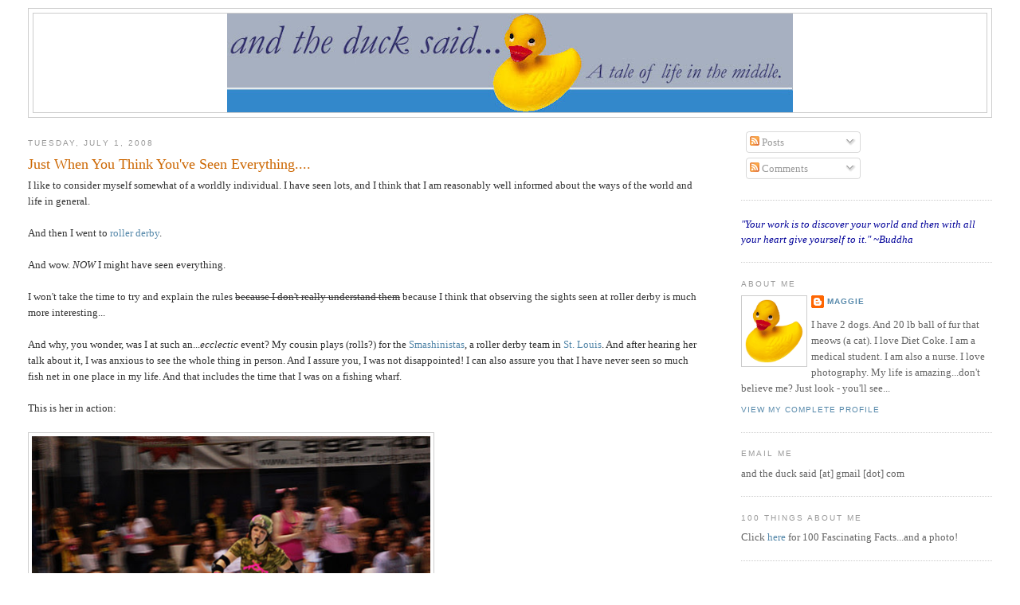

--- FILE ---
content_type: text/html; charset=UTF-8
request_url: https://andtheducksaid.blogspot.com/2008/07/just-when-you-think-youve-seen.html?showComment=1214962020000
body_size: 17584
content:
<!DOCTYPE html>
<html dir='ltr' xmlns='http://www.w3.org/1999/xhtml' xmlns:b='http://www.google.com/2005/gml/b' xmlns:data='http://www.google.com/2005/gml/data' xmlns:expr='http://www.google.com/2005/gml/expr'>
<head>
<link href='https://www.blogger.com/static/v1/widgets/2944754296-widget_css_bundle.css' rel='stylesheet' type='text/css'/>
<meta content='text/html; charset=UTF-8' http-equiv='Content-Type'/>
<meta content='blogger' name='generator'/>
<link href='https://andtheducksaid.blogspot.com/favicon.ico' rel='icon' type='image/x-icon'/>
<link href='http://andtheducksaid.blogspot.com/2008/07/just-when-you-think-youve-seen.html' rel='canonical'/>
<link rel="alternate" type="application/atom+xml" title="and the duck said... - Atom" href="https://andtheducksaid.blogspot.com/feeds/posts/default" />
<link rel="alternate" type="application/rss+xml" title="and the duck said... - RSS" href="https://andtheducksaid.blogspot.com/feeds/posts/default?alt=rss" />
<link rel="service.post" type="application/atom+xml" title="and the duck said... - Atom" href="https://www.blogger.com/feeds/7812386054966530783/posts/default" />

<link rel="alternate" type="application/atom+xml" title="and the duck said... - Atom" href="https://andtheducksaid.blogspot.com/feeds/6265407682911511061/comments/default" />
<!--Can't find substitution for tag [blog.ieCssRetrofitLinks]-->
<link href='http://farm4.static.flickr.com/3013/2602068569_4da32738a8.jpg' rel='image_src'/>
<meta content='http://andtheducksaid.blogspot.com/2008/07/just-when-you-think-youve-seen.html' property='og:url'/>
<meta content='Just When You Think You&#39;ve Seen Everything....' property='og:title'/>
<meta content='I like to consider myself somewhat of a worldly individual. I have seen lots, and I think that I am reasonably well informed about the ways ...' property='og:description'/>
<meta content='https://lh3.googleusercontent.com/blogger_img_proxy/AEn0k_sTZwgO3EwrEIadg6lFI2X0iIWs2mZIP2z6T6vWQU9DpLDYDlB6pmeAjDTEscTu2CvgRZ9emkozMxIp_VHyZCZkhjAcT_9hf2_s43GLzvj_qQZRN7PmmLpdkRpm3tTiE9c=w1200-h630-p-k-no-nu' property='og:image'/>
<title>and the duck said...: Just When You Think You've Seen Everything....</title>
<style id='page-skin-1' type='text/css'><!--
/*
-----------------------------------------------
Blogger Template Style
Name:     Minima Stretch
Designer: Douglas Bowman / Darren Delaye
URL:      www.stopdesign.com
Date:     26 Feb 2004
----------------------------------------------- */
/* Variable definitions
====================
<Variable name="bgcolor" description="Page Background Color"
type="color" default="#fff">
<Variable name="textcolor" description="Text Color"
type="color" default="#333">
<Variable name="linkcolor" description="Link Color"
type="color" default="#58a">
<Variable name="pagetitlecolor" description="Blog Title Color"
type="color" default="#666">
<Variable name="descriptioncolor" description="Blog Description Color"
type="color" default="#999">
<Variable name="titlecolor" description="Post Title Color"
type="color" default="#c60">
<Variable name="bordercolor" description="Border Color"
type="color" default="#ccc">
<Variable name="sidebarcolor" description="Sidebar Title Color"
type="color" default="#999">
<Variable name="sidebartextcolor" description="Sidebar Text Color"
type="color" default="#666">
<Variable name="visitedlinkcolor" description="Visited Link Color"
type="color" default="#999">
<Variable name="bodyfont" description="Text Font"
type="font" default="normal normal 100% Georgia, Serif">
<Variable name="headerfont" description="Sidebar Title Font"
type="font"
default="normal normal 78% 'Trebuchet MS',Trebuchet,Arial,Verdana,Sans-serif">
<Variable name="pagetitlefont" description="Blog Title Font"
type="font"
default="normal normal 200% Georgia, Serif">
<Variable name="descriptionfont" description="Blog Description Font"
type="font"
default="normal normal 78% 'Trebuchet MS', Trebuchet, Arial, Verdana, Sans-serif">
<Variable name="postfooterfont" description="Post Footer Font"
type="font"
default="normal normal 78% 'Trebuchet MS', Trebuchet, Arial, Verdana, Sans-serif">
<Variable name="startSide" description="Start side in blog language"
type="automatic" default="left">
<Variable name="endSide" description="End side in blog language"
type="automatic" default="right">
*/
/* Use this with templates/template-twocol.html */
body {
background:#ffffff;
margin:0;
color:#333333;
font:x-small Georgia Serif;
font-size/* */:/**/small;
font-size: /**/small;
text-align: center;
}
a:link {
color:#5588aa;
text-decoration:none;
}
a:visited {
color:#999999;
text-decoration:none;
}
a:hover {
color:#cc6600;
text-decoration:underline;
}
a img {
border-width:0;
}
/* Header
-----------------------------------------------
*/
#header-wrapper {
margin:0 2% 10px;
border:1px solid #cccccc;
}
#header {
margin: 5px;
border: 1px solid #cccccc;
text-align: center;
color:#666666;
}
#header-inner {
background-position: center;
margin-left: auto;
margin-right: auto;
}
#header h1 {
margin:5px 5px 0;
padding:15px 20px .25em;
line-height:1.2em;
text-transform:uppercase;
letter-spacing:.2em;
font: normal normal 200% Georgia, Serif;
}
#header a {
color:#666666;
text-decoration:none;
}
#header a:hover {
color:#666666;
}
#header .description {
margin:0 5px 5px;
padding:0 20px 15px;
text-transform:uppercase;
letter-spacing:.2em;
line-height: 1.4em;
font: normal normal 78% 'Trebuchet MS', Trebuchet, Arial, Verdana, Sans-serif;
color: #999999;
}
#header img {
margin-left: auto;
margin-right: auto;
}
/* Outer-Wrapper
----------------------------------------------- */
#outer-wrapper {
margin:0;
padding:10px;
text-align:left;
font: normal normal 100% Georgia, Serif;
}
#main-wrapper {
margin-left: 2%;
width: 67%;
float: left;
display: inline;       /* fix for doubling margin in IE */
word-wrap: break-word; /* fix for long text breaking sidebar float in IE */
overflow: hidden;      /* fix for long non-text content breaking IE sidebar float */
}
#sidebar-wrapper {
margin-right: 2%;
width: 25%;
float: right;
display: inline;       /* fix for doubling margin in IE */
word-wrap: break-word; /* fix for long text breaking sidebar float in IE */
overflow: hidden;      /* fix for long non-text content breaking IE sidebar float */
}
/* Headings
----------------------------------------------- */
h2 {
margin:1.5em 0 .75em;
font:normal normal 78% 'Trebuchet MS',Trebuchet,Arial,Verdana,Sans-serif;
line-height: 1.4em;
text-transform:uppercase;
letter-spacing:.2em;
color:#999999;
}
/* Posts
-----------------------------------------------
*/
h2.date-header {
margin:1.5em 0 .5em;
}
.post {
margin:.5em 0 1.5em;
border-bottom:1px dotted #cccccc;
padding-bottom:1.5em;
}
.post h3 {
margin:.25em 0 0;
padding:0 0 4px;
font-size:140%;
font-weight:normal;
line-height:1.4em;
color:#cc6600;
}
.post h3 a, .post h3 a:visited, .post h3 strong {
display:block;
text-decoration:none;
color:#cc6600;
font-weight:normal;
}
.post h3 strong, .post h3 a:hover {
color:#333333;
}
.post p {
margin:0 0 .75em;
line-height:1.6em;
}
.post-footer {
margin: .75em 0;
color:#999999;
text-transform:uppercase;
letter-spacing:.1em;
font: normal normal 78% 'Trebuchet MS', Trebuchet, Arial, Verdana, Sans-serif;
line-height: 1.4em;
}
.comment-link {
margin-left:.6em;
}
.post img {
padding:4px;
border:1px solid #cccccc;
}
.post blockquote {
margin:1em 20px;
}
.post blockquote p {
margin:.75em 0;
}
/* Comments
----------------------------------------------- */
#comments h4 {
margin:1em 0;
font-weight: bold;
line-height: 1.4em;
text-transform:uppercase;
letter-spacing:.2em;
color: #999999;
}
#comments-block {
margin:1em 0 1.5em;
line-height:1.6em;
}
#comments-block .comment-author {
margin:.5em 0;
}
#comments-block .comment-body {
margin:.25em 0 0;
}
#comments-block .comment-footer {
margin:-.25em 0 2em;
line-height: 1.4em;
text-transform:uppercase;
letter-spacing:.1em;
}
#comments-block .comment-body p {
margin:0 0 .75em;
}
.deleted-comment {
font-style:italic;
color:gray;
}
.feed-links {
clear: both;
line-height: 2.5em;
}
#blog-pager-newer-link {
float: left;
}
#blog-pager-older-link {
float: right;
}
#blog-pager {
text-align: center;
}
/* Sidebar Content
----------------------------------------------- */
.sidebar {
color: #666666;
line-height: 1.5em;
}
.sidebar ul {
list-style:none;
margin:0 0 0;
padding:0 0 0;
}
.sidebar li {
margin:0;
padding-top:0;
padding-right:0;
padding-bottom:.25em;
padding-left:15px;
text-indent:-15px;
line-height:1.5em;
}
.sidebar .widget, .main .widget {
border-bottom:1px dotted #cccccc;
margin:0 0 1.5em;
padding:0 0 1.5em;
}
.main .Blog {
border-bottom-width: 0;
}
/* Profile
----------------------------------------------- */
.profile-img {
float: left;
margin-top: 0;
margin-right: 5px;
margin-bottom: 5px;
margin-left: 0;
padding: 4px;
border: 1px solid #cccccc;
}
.profile-data {
margin:0;
text-transform:uppercase;
letter-spacing:.1em;
font: normal normal 78% 'Trebuchet MS', Trebuchet, Arial, Verdana, Sans-serif;
color: #999999;
font-weight: bold;
line-height: 1.6em;
}
.profile-datablock {
margin:.5em 0 .5em;
}
.profile-textblock {
margin: 0.5em 0;
line-height: 1.6em;
}
.profile-link {
font: normal normal 78% 'Trebuchet MS', Trebuchet, Arial, Verdana, Sans-serif;
text-transform: uppercase;
letter-spacing: .1em;
}
/* Footer
----------------------------------------------- */
#footer {
width:660px;
clear:both;
margin:0 auto;
padding-top:15px;
line-height: 1.6em;
text-transform:uppercase;
letter-spacing:.1em;
text-align: center;
}
#navbar-iframe {
height:0px;
visibility:hidden;
display:none
}

--></style>
<link href='https://www.blogger.com/dyn-css/authorization.css?targetBlogID=7812386054966530783&amp;zx=8038939e-31c4-4af3-b83e-723ab7cc86d3' media='none' onload='if(media!=&#39;all&#39;)media=&#39;all&#39;' rel='stylesheet'/><noscript><link href='https://www.blogger.com/dyn-css/authorization.css?targetBlogID=7812386054966530783&amp;zx=8038939e-31c4-4af3-b83e-723ab7cc86d3' rel='stylesheet'/></noscript>
<meta name='google-adsense-platform-account' content='ca-host-pub-1556223355139109'/>
<meta name='google-adsense-platform-domain' content='blogspot.com'/>

</head>
<body>
<div class='navbar section' id='navbar'><div class='widget Navbar' data-version='1' id='Navbar1'><script type="text/javascript">
    function setAttributeOnload(object, attribute, val) {
      if(window.addEventListener) {
        window.addEventListener('load',
          function(){ object[attribute] = val; }, false);
      } else {
        window.attachEvent('onload', function(){ object[attribute] = val; });
      }
    }
  </script>
<div id="navbar-iframe-container"></div>
<script type="text/javascript" src="https://apis.google.com/js/platform.js"></script>
<script type="text/javascript">
      gapi.load("gapi.iframes:gapi.iframes.style.bubble", function() {
        if (gapi.iframes && gapi.iframes.getContext) {
          gapi.iframes.getContext().openChild({
              url: 'https://www.blogger.com/navbar/7812386054966530783?po\x3d6265407682911511061\x26origin\x3dhttps://andtheducksaid.blogspot.com',
              where: document.getElementById("navbar-iframe-container"),
              id: "navbar-iframe"
          });
        }
      });
    </script><script type="text/javascript">
(function() {
var script = document.createElement('script');
script.type = 'text/javascript';
script.src = '//pagead2.googlesyndication.com/pagead/js/google_top_exp.js';
var head = document.getElementsByTagName('head')[0];
if (head) {
head.appendChild(script);
}})();
</script>
</div></div>
<div id='outer-wrapper'><div id='wrap2'>
<!-- skip links for text browsers -->
<span id='skiplinks' style='display:none;'>
<a href='#main'>skip to main </a> |
      <a href='#sidebar'>skip to sidebar</a>
</span>
<div id='header-wrapper'>
<div class='header section' id='header'><div class='widget Header' data-version='1' id='Header1'>
<div id='header-inner'>
<a href='https://andtheducksaid.blogspot.com/' style='display: block'>
<img alt='and the duck said...' height='124px; ' id='Header1_headerimg' src='https://blogger.googleusercontent.com/img/b/R29vZ2xl/AVvXsEj07Rq_XJeV4QGtmXivWN1LVHEJVNWSdV9lPBaHUG6k4LtgZP8dcuhx0ovL1OF6Jb50YK-SrYs0PZOyhJPj-h7UOFSs2sc8LPeCJzJ_tL0M6Z-6TzmbMA8np9jAMVa-7B-mV-Hf89HPu8w/s710/Header.jpg' style='display: block' width='710px; '/>
</a>
</div>
</div></div>
</div>
<div id='content-wrapper'>
<div id='crosscol-wrapper' style='text-align:center'>
<div class='crosscol no-items section' id='crosscol'></div>
</div>
<div id='main-wrapper'>
<div class='main section' id='main'><div class='widget Blog' data-version='1' id='Blog1'>
<div class='blog-posts hfeed'>

          <div class="date-outer">
        
<h2 class='date-header'><span>Tuesday, July 1, 2008</span></h2>

          <div class="date-posts">
        
<div class='post-outer'>
<div class='post hentry'>
<a name='6265407682911511061'></a>
<h3 class='post-title entry-title'>
<a href='https://andtheducksaid.blogspot.com/2008/07/just-when-you-think-youve-seen.html'>Just When You Think You've Seen Everything....</a>
</h3>
<div class='post-header-line-1'></div>
<div class='post-body entry-content'>
<p>I like to consider myself somewhat of a worldly individual. I have seen lots, and I think that I am reasonably well informed about the ways of the world and life in general.<br /><br />And then I went to <a href="http://en.wikipedia.org/wiki/Roller_derby">roller derby</a>.<br /><br />And wow. <em>NOW</em> I might have seen everything.<br /><br />I won't take the time to try and explain the rules <s>because I don't really understand them</s> because I think that observing the sights seen at roller derby is much more interesting...<br /><br />And why, you wonder, was I at such an...<em>ecclectic</em> event? My cousin plays (rolls?) for the <a href="http://www.myspace.com/smashinistas">Smashinistas</a>, a roller derby team in <a href="http://www.archrivalrollergirls.com/index.htm">St. Louis</a>. And after hearing her talk about it, I was anxious to see the whole thing in person. And I assure you, I was not disappointed! I can also assure you that I have never seen so much fish net in one place in my life. And that includes the time that I was on a fishing wharf.<br /><br />This is her in action:<br /><br /><a href="http://www.flickr.com/photos/mags1280/2602068569/" title="DSC_0531 by and the duck said, on Flickr"><img alt="DSC_0531" height="333" src="https://lh3.googleusercontent.com/blogger_img_proxy/AEn0k_sTZwgO3EwrEIadg6lFI2X0iIWs2mZIP2z6T6vWQU9DpLDYDlB6pmeAjDTEscTu2CvgRZ9emkozMxIp_VHyZCZkhjAcT_9hf2_s43GLzvj_qQZRN7PmmLpdkRpm3tTiE9c=s0-d" width="500"></a><br /><br />Basically she just skates around in a circle and knocks other girls down. There's more to it than that, but we're not focusing on the rules right now.<br /><br /><a href="http://www.flickr.com/photos/mags1280/2602071135/" title="DSC_0536 by and the duck said, on Flickr"><img alt="DSC_0536" height="333" src="https://lh3.googleusercontent.com/blogger_img_proxy/AEn0k_s7egSWekInbz5X-5MiBCOh63tqNNs86D9_htDZgf9cgRUt_VLcUF2PPO_ogIFBM6duMMJanB791p0hC3uN9K1UBi-CnMidjKMfwTbmQ_OMVWLSy2lZp-JN3iFjTCbLysQ=s0-d" width="500"></a><br /><br />And in addition to the players, there were also some very <s>special</s> <s>scary</s> unique fans.<br /><br />Like the gentleman who dressed in his camo mini skirt. And wig. And of course a stunning pair of fish nets.<br /><br /><a href="http://www.flickr.com/photos/mags1280/2602055863/" title="DSC_0510 by and the duck said, on Flickr"><img alt="DSC_0510" height="500" src="https://lh3.googleusercontent.com/blogger_img_proxy/AEn0k_sr3F6AFcxJ25FZCpvqNIgAAJCYDTk4dmo8iayNVzHOPxG6DwcDpdwjBRc39EzaiEyVvPVnLJ3XAWNtTfS9MWKK6TkvnHBDYmeVCxJy2VtuTfE8mMUEvl8-gEDBB4ctujk=s0-d" width="333"></a><br /><br />And his friend, who paired her camo and fishnets with a tiara.<br /><br /><a href="http://www.flickr.com/photos/mags1280/2602074115/" title="DSC_0539 by and the duck said, on Flickr"><img alt="DSC_0539" height="333" src="https://lh3.googleusercontent.com/blogger_img_proxy/AEn0k_vjeCNMNTfAz0ubE1n1qBJsCHf3feWwkkdO7U0Z952qfTWFn4xuelpcA54OyKzYSdJ91XLUlOq-xSRnqUYKB-Nx2Ob_yLJ_5_rqcKGg_vIUnQvAn8qwEDBmxV9VG5yWYA=s0-d" width="500"></a><br /><br /><br />Or this other gentleman, who preferred to singlehandedly attempt to revive the 70s. Including making a disco ball out of aluminum foil.<br /><br /><a href="http://www.flickr.com/photos/mags1280/2602047869/" title="DSC_0493 by and the duck said, on Flickr"><img alt="DSC_0493" height="333" src="https://lh3.googleusercontent.com/blogger_img_proxy/AEn0k_tMNXZNOs0tH4fOgMn7ZMzCxPJlo5bfybBjk1qNesnq8m1MUu7Ph-Ac8JPuUDYKIZ0cBqvITgWK4VMd7O0HHgqz1qXLlxuTAkdtXSqXlJLE-h0cgy-UTW9JUKWkCK2SCGI=s0-d" width="500"></a><br /><br />And lest you think that there weren't some <s>normal</s> more subtle members of the crowd, fear not. Not only was I in attendance with my friend Erin <s>who I suckered into going with me out of fear for what might be in store for me at a roller derby event</s>, and lots of family memebers, but the <a href="http://www.mayorslay.com/">mayor of St. Louis</a> was there too!<br /><br /><a href="http://www.flickr.com/photos/mags1280/2602049161/" title="DSC_0494 by and the duck said, on Flickr"><img alt="DSC_0494" height="333" src="https://lh3.googleusercontent.com/blogger_img_proxy/AEn0k_tR1l-0v-DKW3mcgOz2DoD5Au36OglwAp8aFXIuBgoNw3CvPxHGFbrZJRGubm_lA3GkVtDlHaQmwJmEPQzx3zp32UosNZPWT4yRObd88XV0YsoPM1UstW-VVr6BrkRoqg=s0-d" width="500"></a><br /><br /><a href="http://www.flickr.com/photos/mags1280/2602078475/" title="DSC_0549 by and the duck said, on Flickr"><img alt="DSC_0549" height="333" src="https://lh3.googleusercontent.com/blogger_img_proxy/AEn0k_sH_I6wLuWi8TEcRZS9yJBoELq3q-wNNl-zYf56DHFjAQszUFrmtN39-Gl2QMZMmCUJ_KxlmjPylJyzl3JVtoGH4oxzMerYM7pmfoakkKjwfGsvv96DfAV9Ww2VgdfK844=s0-d" width="500"></a><br /><br /><a href="http://www.flickr.com/photos/mags1280/2602906330/" title="DSC_0546 by and the duck said, on Flickr"><img alt="DSC_0546" height="333" src="https://lh3.googleusercontent.com/blogger_img_proxy/AEn0k_vXFys8Cy1yZR7w5CW65Ia3rb8HoesAjgv2cyPJhw1R43kucJEiStHHfCCqnaKc9dFbb8v5CecaG2-ONchxa-wnG5FCbYxCyw2pSWVeWAx79Q3t4VMZyk0JGX55H8CVPdw=s0-d" width="500"></a><br /><br /><a href="http://www.flickr.com/photos/mags1280/2602872710/" title="DSC_0488 by and the duck said, on Flickr"><img alt="DSC_0488" height="333" src="https://lh3.googleusercontent.com/blogger_img_proxy/AEn0k_u8tZmFHAEOl6qXqdoxqOXKqqtAOXX5xXtPp6CRn41-572SfxOH7tN8CeQPJ_CqgRcc-7yvZ1i_8yF2jekrPXNk9ZQOwSWtGVXlTFPIp37GZK2m9vgGvlfnKNoE-V3qNw=s0-d" width="500"></a><br /><br />So before you think you've seen everything...have YOU seen a roller derby game?</p>
<div style='clear: both;'></div>
</div>
<div class='post-footer'>
<div class='post-footer-line post-footer-line-1'><span class='post-author vcard'>
Posted by
<span class='fn'>Maggie</span>
</span>
<span class='post-timestamp'>
at
<a class='timestamp-link' href='https://andtheducksaid.blogspot.com/2008/07/just-when-you-think-youve-seen.html' rel='bookmark' title='permanent link'><abbr class='published' title='2008-07-01T03:36:00-05:00'>3:36&#8239;AM</abbr></a>
</span>
<span class='post-comment-link'>
</span>
<span class='post-icons'>
<span class='item-control blog-admin pid-1046035921'>
<a href='https://www.blogger.com/post-edit.g?blogID=7812386054966530783&postID=6265407682911511061&from=pencil' title='Edit Post'>
<img alt='' class='icon-action' height='18' src='https://resources.blogblog.com/img/icon18_edit_allbkg.gif' width='18'/>
</a>
</span>
</span>
</div>
<div class='post-footer-line post-footer-line-2'><span class='post-labels'>
Labels:
<a href='https://andtheducksaid.blogspot.com/search/label/family' rel='tag'>family</a>,
<a href='https://andtheducksaid.blogspot.com/search/label/now%20i%27ve%20seen%20everything' rel='tag'>now i&#39;ve seen everything</a>,
<a href='https://andtheducksaid.blogspot.com/search/label/roller%20derby' rel='tag'>roller derby</a>,
<a href='https://andtheducksaid.blogspot.com/search/label/sports' rel='tag'>sports</a>,
<a href='https://andtheducksaid.blogspot.com/search/label/things%20you%20have%20to%20see%20to%20believe' rel='tag'>things you have to see to believe</a>
</span>
</div>
<div class='post-footer-line post-footer-line-3'></div>
</div>
</div>
<div class='comments' id='comments'>
<a name='comments'></a>
<h4>17 comments:</h4>
<div id='Blog1_comments-block-wrapper'>
<dl class='avatar-comment-indent' id='comments-block'>
<dt class='comment-author ' id='c7818595525535411309'>
<a name='c7818595525535411309'></a>
<div class="avatar-image-container vcard"><span dir="ltr"><a href="https://www.blogger.com/profile/08521767226198742529" target="" rel="nofollow" onclick="" class="avatar-hovercard" id="av-7818595525535411309-08521767226198742529"><img src="https://resources.blogblog.com/img/blank.gif" width="35" height="35" class="delayLoad" style="display: none;" longdesc="//2.bp.blogspot.com/_IxiUi66RRJM/THXRLLuuXMI/AAAAAAAACfU/Kk8g2Zc8zVE/S45-s35/chase%2B7-18-10g.JPG" alt="" title="Blueberry">

<noscript><img src="//2.bp.blogspot.com/_IxiUi66RRJM/THXRLLuuXMI/AAAAAAAACfU/Kk8g2Zc8zVE/S45-s35/chase%2B7-18-10g.JPG" width="35" height="35" class="photo" alt=""></noscript></a></span></div>
<a href='https://www.blogger.com/profile/08521767226198742529' rel='nofollow'>Blueberry</a>
said...
</dt>
<dd class='comment-body' id='Blog1_cmt-7818595525535411309'>
<p>
no i have not, but it sounds highly entertaining!  :)
</p>
</dd>
<dd class='comment-footer'>
<span class='comment-timestamp'>
<a href='https://andtheducksaid.blogspot.com/2008/07/just-when-you-think-youve-seen.html?showComment=1214916120000#c7818595525535411309' title='comment permalink'>
July 1, 2008 at 7:42&#8239;AM
</a>
<span class='item-control blog-admin pid-276498274'>
<a class='comment-delete' href='https://www.blogger.com/comment/delete/7812386054966530783/7818595525535411309' title='Delete Comment'>
<img src='https://resources.blogblog.com/img/icon_delete13.gif'/>
</a>
</span>
</span>
</dd>
<dt class='comment-author ' id='c627144421548201848'>
<a name='c627144421548201848'></a>
<div class="avatar-image-container vcard"><span dir="ltr"><a href="https://www.blogger.com/profile/07464318343985100834" target="" rel="nofollow" onclick="" class="avatar-hovercard" id="av-627144421548201848-07464318343985100834"><img src="https://resources.blogblog.com/img/blank.gif" width="35" height="35" class="delayLoad" style="display: none;" longdesc="//blogger.googleusercontent.com/img/b/R29vZ2xl/AVvXsEgv50eSMTlevU9DLlOo_oVxUsbVm0fEu_Jn6ncbwXJ9PmB41gdilbCg4dbTBz8Z96SyBXgsD19Z85ooGO7hVvfvRVj0gofFnhTB9qUlQBUH20egj8OWOKT039Nkx_eLAxY/s45-c/11329149704_fc50073aa9_z.jpg" alt="" title="Stacy">

<noscript><img src="//blogger.googleusercontent.com/img/b/R29vZ2xl/AVvXsEgv50eSMTlevU9DLlOo_oVxUsbVm0fEu_Jn6ncbwXJ9PmB41gdilbCg4dbTBz8Z96SyBXgsD19Z85ooGO7hVvfvRVj0gofFnhTB9qUlQBUH20egj8OWOKT039Nkx_eLAxY/s45-c/11329149704_fc50073aa9_z.jpg" width="35" height="35" class="photo" alt=""></noscript></a></span></div>
<a href='https://www.blogger.com/profile/07464318343985100834' rel='nofollow'>Stacy</a>
said...
</dt>
<dd class='comment-body' id='Blog1_cmt-627144421548201848'>
<p>
That looks like so much fun!  Just the people watching would be hilarious.
</p>
</dd>
<dd class='comment-footer'>
<span class='comment-timestamp'>
<a href='https://andtheducksaid.blogspot.com/2008/07/just-when-you-think-youve-seen.html?showComment=1214916660000#c627144421548201848' title='comment permalink'>
July 1, 2008 at 7:51&#8239;AM
</a>
<span class='item-control blog-admin pid-578657870'>
<a class='comment-delete' href='https://www.blogger.com/comment/delete/7812386054966530783/627144421548201848' title='Delete Comment'>
<img src='https://resources.blogblog.com/img/icon_delete13.gif'/>
</a>
</span>
</span>
</dd>
<dt class='comment-author ' id='c1567807215935867856'>
<a name='c1567807215935867856'></a>
<div class="avatar-image-container vcard"><span dir="ltr"><a href="https://www.blogger.com/profile/12002483063520010362" target="" rel="nofollow" onclick="" class="avatar-hovercard" id="av-1567807215935867856-12002483063520010362"><img src="https://resources.blogblog.com/img/blank.gif" width="35" height="35" class="delayLoad" style="display: none;" longdesc="//blogger.googleusercontent.com/img/b/R29vZ2xl/AVvXsEjgH7t1HYXA5qcr21HzHKeCaOfi-9ipfFXb6NZ3jsve0BHNcZ8ClmqOkO3BQMlK1I22kYFFOp_lIbisA8TJSBfdxB9WTuTx_-6v2CKq_Pjdrc_4JMHnMJ2-o93m0hMeUs4/s45-c-r/DSCF3815.JPG" alt="" title="Brittany">

<noscript><img src="//blogger.googleusercontent.com/img/b/R29vZ2xl/AVvXsEjgH7t1HYXA5qcr21HzHKeCaOfi-9ipfFXb6NZ3jsve0BHNcZ8ClmqOkO3BQMlK1I22kYFFOp_lIbisA8TJSBfdxB9WTuTx_-6v2CKq_Pjdrc_4JMHnMJ2-o93m0hMeUs4/s45-c-r/DSCF3815.JPG" width="35" height="35" class="photo" alt=""></noscript></a></span></div>
<a href='https://www.blogger.com/profile/12002483063520010362' rel='nofollow'>Brittany</a>
said...
</dt>
<dd class='comment-body' id='Blog1_cmt-1567807215935867856'>
<p>
I have never seen one! That is SO COOL!!!! Are you going to start a team, now?? ;)
</p>
</dd>
<dd class='comment-footer'>
<span class='comment-timestamp'>
<a href='https://andtheducksaid.blogspot.com/2008/07/just-when-you-think-youve-seen.html?showComment=1214916780000#c1567807215935867856' title='comment permalink'>
July 1, 2008 at 7:53&#8239;AM
</a>
<span class='item-control blog-admin pid-2050588228'>
<a class='comment-delete' href='https://www.blogger.com/comment/delete/7812386054966530783/1567807215935867856' title='Delete Comment'>
<img src='https://resources.blogblog.com/img/icon_delete13.gif'/>
</a>
</span>
</span>
</dd>
<dt class='comment-author ' id='c1931412581021149972'>
<a name='c1931412581021149972'></a>
<div class="avatar-image-container avatar-stock"><span dir="ltr"><a href="https://www.blogger.com/profile/03788258469637346130" target="" rel="nofollow" onclick="" class="avatar-hovercard" id="av-1931412581021149972-03788258469637346130"><img src="//www.blogger.com/img/blogger_logo_round_35.png" width="35" height="35" alt="" title="jenna">

</a></span></div>
<a href='https://www.blogger.com/profile/03788258469637346130' rel='nofollow'>jenna</a>
said...
</dt>
<dd class='comment-body' id='Blog1_cmt-1931412581021149972'>
<p>
I just interviewed a woman for a job and when I got to the 'what do you like to do for fun' question, she told me she does the roller derby.  Now I'm completely intrigued!
</p>
</dd>
<dd class='comment-footer'>
<span class='comment-timestamp'>
<a href='https://andtheducksaid.blogspot.com/2008/07/just-when-you-think-youve-seen.html?showComment=1214930520000#c1931412581021149972' title='comment permalink'>
July 1, 2008 at 11:42&#8239;AM
</a>
<span class='item-control blog-admin pid-1260905503'>
<a class='comment-delete' href='https://www.blogger.com/comment/delete/7812386054966530783/1931412581021149972' title='Delete Comment'>
<img src='https://resources.blogblog.com/img/icon_delete13.gif'/>
</a>
</span>
</span>
</dd>
<dt class='comment-author ' id='c6864962344637583538'>
<a name='c6864962344637583538'></a>
<div class="avatar-image-container vcard"><span dir="ltr"><a href="https://www.blogger.com/profile/00604713846429464708" target="" rel="nofollow" onclick="" class="avatar-hovercard" id="av-6864962344637583538-00604713846429464708"><img src="https://resources.blogblog.com/img/blank.gif" width="35" height="35" class="delayLoad" style="display: none;" longdesc="//blogger.googleusercontent.com/img/b/R29vZ2xl/AVvXsEjy07Z0js_8Yui-R5lE0MCDXgKIKBMX9WH0psW_ntzRn3V-XOSTsmXnNrHyVm2MqPKNgbjkTfCP6wSvX1goZWGw2MMdVvdhWO9BBA_dpi5r-7COBVFUiUez-SijC5SLlks/s45-c/profile.jpg" alt="" title="Christina">

<noscript><img src="//blogger.googleusercontent.com/img/b/R29vZ2xl/AVvXsEjy07Z0js_8Yui-R5lE0MCDXgKIKBMX9WH0psW_ntzRn3V-XOSTsmXnNrHyVm2MqPKNgbjkTfCP6wSvX1goZWGw2MMdVvdhWO9BBA_dpi5r-7COBVFUiUez-SijC5SLlks/s45-c/profile.jpg" width="35" height="35" class="photo" alt=""></noscript></a></span></div>
<a href='https://www.blogger.com/profile/00604713846429464708' rel='nofollow'>Christina</a>
said...
</dt>
<dd class='comment-body' id='Blog1_cmt-6864962344637583538'>
<p>
Nope, never experienced a roller derby game - sounds like quite the spectacle!
</p>
</dd>
<dd class='comment-footer'>
<span class='comment-timestamp'>
<a href='https://andtheducksaid.blogspot.com/2008/07/just-when-you-think-youve-seen.html?showComment=1214947020000#c6864962344637583538' title='comment permalink'>
July 1, 2008 at 4:17&#8239;PM
</a>
<span class='item-control blog-admin pid-917097573'>
<a class='comment-delete' href='https://www.blogger.com/comment/delete/7812386054966530783/6864962344637583538' title='Delete Comment'>
<img src='https://resources.blogblog.com/img/icon_delete13.gif'/>
</a>
</span>
</span>
</dd>
<dt class='comment-author ' id='c6622282260710721967'>
<a name='c6622282260710721967'></a>
<div class="avatar-image-container avatar-stock"><span dir="ltr"><a href="https://www.blogger.com/profile/06149717047591581895" target="" rel="nofollow" onclick="" class="avatar-hovercard" id="av-6622282260710721967-06149717047591581895"><img src="//www.blogger.com/img/blogger_logo_round_35.png" width="35" height="35" alt="" title="Unknown">

</a></span></div>
<a href='https://www.blogger.com/profile/06149717047591581895' rel='nofollow'>Unknown</a>
said...
</dt>
<dd class='comment-body' id='Blog1_cmt-6622282260710721967'>
<p>
It actually is really big here in LA (go figure!) and I've been asked to attend a derby once or twice but it hasn't worked out with my scheduling. It is definitely on my to-do list.<BR/><BR/>It looks so fun.
</p>
</dd>
<dd class='comment-footer'>
<span class='comment-timestamp'>
<a href='https://andtheducksaid.blogspot.com/2008/07/just-when-you-think-youve-seen.html?showComment=1214952060000#c6622282260710721967' title='comment permalink'>
July 1, 2008 at 5:41&#8239;PM
</a>
<span class='item-control blog-admin pid-677689680'>
<a class='comment-delete' href='https://www.blogger.com/comment/delete/7812386054966530783/6622282260710721967' title='Delete Comment'>
<img src='https://resources.blogblog.com/img/icon_delete13.gif'/>
</a>
</span>
</span>
</dd>
<dt class='comment-author ' id='c3308792331521823047'>
<a name='c3308792331521823047'></a>
<div class="avatar-image-container vcard"><span dir="ltr"><a href="https://www.blogger.com/profile/08547213725995448861" target="" rel="nofollow" onclick="" class="avatar-hovercard" id="av-3308792331521823047-08547213725995448861"><img src="https://resources.blogblog.com/img/blank.gif" width="35" height="35" class="delayLoad" style="display: none;" longdesc="//blogger.googleusercontent.com/img/b/R29vZ2xl/AVvXsEjKEF8CfwahC1Ebx_puJZWhpv82eC5_eJwSa1OY5MblN8d9N3NL60ZBskjpNF14Vq3xpp5-qOe2pPUPN9nA7VoG6kvKoz7TYn1DONao5BuklJfeMy71Yd-_qTa1xo_ayQ/s45-c/Week1_traditional.jpg" alt="" title="Cara">

<noscript><img src="//blogger.googleusercontent.com/img/b/R29vZ2xl/AVvXsEjKEF8CfwahC1Ebx_puJZWhpv82eC5_eJwSa1OY5MblN8d9N3NL60ZBskjpNF14Vq3xpp5-qOe2pPUPN9nA7VoG6kvKoz7TYn1DONao5BuklJfeMy71Yd-_qTa1xo_ayQ/s45-c/Week1_traditional.jpg" width="35" height="35" class="photo" alt=""></noscript></a></span></div>
<a href='https://www.blogger.com/profile/08547213725995448861' rel='nofollow'>Cara</a>
said...
</dt>
<dd class='comment-body' id='Blog1_cmt-3308792331521823047'>
<p>
I've never seen one in person but I have watched it on TV, I never understood the rules either.
</p>
</dd>
<dd class='comment-footer'>
<span class='comment-timestamp'>
<a href='https://andtheducksaid.blogspot.com/2008/07/just-when-you-think-youve-seen.html?showComment=1214962020000#c3308792331521823047' title='comment permalink'>
July 1, 2008 at 8:27&#8239;PM
</a>
<span class='item-control blog-admin pid-96420169'>
<a class='comment-delete' href='https://www.blogger.com/comment/delete/7812386054966530783/3308792331521823047' title='Delete Comment'>
<img src='https://resources.blogblog.com/img/icon_delete13.gif'/>
</a>
</span>
</span>
</dd>
<dt class='comment-author ' id='c889876204344683249'>
<a name='c889876204344683249'></a>
<div class="avatar-image-container vcard"><span dir="ltr"><a href="https://www.blogger.com/profile/06003964060016335357" target="" rel="nofollow" onclick="" class="avatar-hovercard" id="av-889876204344683249-06003964060016335357"><img src="https://resources.blogblog.com/img/blank.gif" width="35" height="35" class="delayLoad" style="display: none;" longdesc="//blogger.googleusercontent.com/img/b/R29vZ2xl/AVvXsEjTgEJNQWP4fN1V_IOkUWYZSWnE3PcI7Js8jQJhyJxqQWpTbcl7nUpsaIFkLDmqluqYfVkg9bNzTo7IyOQYQ1CDluwK4iN9eZKecJZgxUfEa28o-q324v1GExzRxDXwZQ/s45-c/sister2.JPG" alt="" title="Joanna">

<noscript><img src="//blogger.googleusercontent.com/img/b/R29vZ2xl/AVvXsEjTgEJNQWP4fN1V_IOkUWYZSWnE3PcI7Js8jQJhyJxqQWpTbcl7nUpsaIFkLDmqluqYfVkg9bNzTo7IyOQYQ1CDluwK4iN9eZKecJZgxUfEa28o-q324v1GExzRxDXwZQ/s45-c/sister2.JPG" width="35" height="35" class="photo" alt=""></noscript></a></span></div>
<a href='https://www.blogger.com/profile/06003964060016335357' rel='nofollow'>Joanna</a>
said...
</dt>
<dd class='comment-body' id='Blog1_cmt-889876204344683249'>
<p>
I've never been to one either, but ya, the people watching would be worth it!
</p>
</dd>
<dd class='comment-footer'>
<span class='comment-timestamp'>
<a href='https://andtheducksaid.blogspot.com/2008/07/just-when-you-think-youve-seen.html?showComment=1214964960000#c889876204344683249' title='comment permalink'>
July 1, 2008 at 9:16&#8239;PM
</a>
<span class='item-control blog-admin pid-1515850768'>
<a class='comment-delete' href='https://www.blogger.com/comment/delete/7812386054966530783/889876204344683249' title='Delete Comment'>
<img src='https://resources.blogblog.com/img/icon_delete13.gif'/>
</a>
</span>
</span>
</dd>
<dt class='comment-author ' id='c8572487127983107937'>
<a name='c8572487127983107937'></a>
<div class="avatar-image-container vcard"><span dir="ltr"><a href="https://www.blogger.com/profile/06898038983377436143" target="" rel="nofollow" onclick="" class="avatar-hovercard" id="av-8572487127983107937-06898038983377436143"><img src="https://resources.blogblog.com/img/blank.gif" width="35" height="35" class="delayLoad" style="display: none;" longdesc="//blogger.googleusercontent.com/img/b/R29vZ2xl/AVvXsEha0VILkiVuE_29hqmgZSZsy4A7LnjyNwAuv473FjLdmmFHRC5W5KMiwqnYcNyMsCyOgSaYyfUBt_k7UulPZuZSvbfx9JZDN8Hy3HIHI1fTHQrQJ0Nc98iex7ItweJhgnk/s45-c/02-05-12.jpg" alt="" title="Kimberly">

<noscript><img src="//blogger.googleusercontent.com/img/b/R29vZ2xl/AVvXsEha0VILkiVuE_29hqmgZSZsy4A7LnjyNwAuv473FjLdmmFHRC5W5KMiwqnYcNyMsCyOgSaYyfUBt_k7UulPZuZSvbfx9JZDN8Hy3HIHI1fTHQrQJ0Nc98iex7ItweJhgnk/s45-c/02-05-12.jpg" width="35" height="35" class="photo" alt=""></noscript></a></span></div>
<a href='https://www.blogger.com/profile/06898038983377436143' rel='nofollow'>Kimberly</a>
said...
</dt>
<dd class='comment-body' id='Blog1_cmt-8572487127983107937'>
<p>
LOL!  I've seen one on tv before but they must have panned away from the strange people.  ;)  So much fun in your photos!
</p>
</dd>
<dd class='comment-footer'>
<span class='comment-timestamp'>
<a href='https://andtheducksaid.blogspot.com/2008/07/just-when-you-think-youve-seen.html?showComment=1215002220000#c8572487127983107937' title='comment permalink'>
July 2, 2008 at 7:37&#8239;AM
</a>
<span class='item-control blog-admin pid-2103017850'>
<a class='comment-delete' href='https://www.blogger.com/comment/delete/7812386054966530783/8572487127983107937' title='Delete Comment'>
<img src='https://resources.blogblog.com/img/icon_delete13.gif'/>
</a>
</span>
</span>
</dd>
<dt class='comment-author ' id='c5117197389803328295'>
<a name='c5117197389803328295'></a>
<div class="avatar-image-container vcard"><span dir="ltr"><a href="https://www.blogger.com/profile/17189922459197248391" target="" rel="nofollow" onclick="" class="avatar-hovercard" id="av-5117197389803328295-17189922459197248391"><img src="https://resources.blogblog.com/img/blank.gif" width="35" height="35" class="delayLoad" style="display: none;" longdesc="//blogger.googleusercontent.com/img/b/R29vZ2xl/AVvXsEjPrINvmCckG3g4pcNIH92MgIUGf9GVYKeX0x_JP7Qzpbsbu8gDhFU-kKSer4sHI7N-32EDMgrKgQLxoB72sIx053TBtEEnA2HsWhSISw4JfD3LxdQleYFLk_v63-BEWQ/s45-c/DSC_7433-Edit-Edit-3.jpg" alt="" title="Jaimee">

<noscript><img src="//blogger.googleusercontent.com/img/b/R29vZ2xl/AVvXsEjPrINvmCckG3g4pcNIH92MgIUGf9GVYKeX0x_JP7Qzpbsbu8gDhFU-kKSer4sHI7N-32EDMgrKgQLxoB72sIx053TBtEEnA2HsWhSISw4JfD3LxdQleYFLk_v63-BEWQ/s45-c/DSC_7433-Edit-Edit-3.jpg" width="35" height="35" class="photo" alt=""></noscript></a></span></div>
<a href='https://www.blogger.com/profile/17189922459197248391' rel='nofollow'>Jaimee</a>
said...
</dt>
<dd class='comment-body' id='Blog1_cmt-5117197389803328295'>
<p>
Oh my, that looks like fun just for the people watching!
</p>
</dd>
<dd class='comment-footer'>
<span class='comment-timestamp'>
<a href='https://andtheducksaid.blogspot.com/2008/07/just-when-you-think-youve-seen.html?showComment=1215016320000#c5117197389803328295' title='comment permalink'>
July 2, 2008 at 11:32&#8239;AM
</a>
<span class='item-control blog-admin pid-369211119'>
<a class='comment-delete' href='https://www.blogger.com/comment/delete/7812386054966530783/5117197389803328295' title='Delete Comment'>
<img src='https://resources.blogblog.com/img/icon_delete13.gif'/>
</a>
</span>
</span>
</dd>
<dt class='comment-author ' id='c143232766309730786'>
<a name='c143232766309730786'></a>
<div class="avatar-image-container avatar-stock"><span dir="ltr"><a href="https://www.blogger.com/profile/08132178482203482101" target="" rel="nofollow" onclick="" class="avatar-hovercard" id="av-143232766309730786-08132178482203482101"><img src="//www.blogger.com/img/blogger_logo_round_35.png" width="35" height="35" alt="" title="Dawn">

</a></span></div>
<a href='https://www.blogger.com/profile/08132178482203482101' rel='nofollow'>Dawn</a>
said...
</dt>
<dd class='comment-body' id='Blog1_cmt-143232766309730786'>
<p>
call me crazy (or just someone who watches a lot of tv), but the girl in the last few pictures looks like a winner from america's next top model a few seasons ago, nicole.
</p>
</dd>
<dd class='comment-footer'>
<span class='comment-timestamp'>
<a href='https://andtheducksaid.blogspot.com/2008/07/just-when-you-think-youve-seen.html?showComment=1215028800000#c143232766309730786' title='comment permalink'>
July 2, 2008 at 3:00&#8239;PM
</a>
<span class='item-control blog-admin pid-258000157'>
<a class='comment-delete' href='https://www.blogger.com/comment/delete/7812386054966530783/143232766309730786' title='Delete Comment'>
<img src='https://resources.blogblog.com/img/icon_delete13.gif'/>
</a>
</span>
</span>
</dd>
<dt class='comment-author ' id='c7445030051319177642'>
<a name='c7445030051319177642'></a>
<div class="avatar-image-container avatar-stock"><span dir="ltr"><img src="//resources.blogblog.com/img/blank.gif" width="35" height="35" alt="" title="Anonymous">

</span></div>
Anonymous
said...
</dt>
<dd class='comment-body' id='Blog1_cmt-7445030051319177642'>
<p>
I have not, but I hear it's amazing! And WOW those fans are pretty amazing. Gotta love the camo miniskirt... I have one <I>just</I> like it at home...
</p>
</dd>
<dd class='comment-footer'>
<span class='comment-timestamp'>
<a href='https://andtheducksaid.blogspot.com/2008/07/just-when-you-think-youve-seen.html?showComment=1215044700000#c7445030051319177642' title='comment permalink'>
July 2, 2008 at 7:25&#8239;PM
</a>
<span class='item-control blog-admin pid-1967699461'>
<a class='comment-delete' href='https://www.blogger.com/comment/delete/7812386054966530783/7445030051319177642' title='Delete Comment'>
<img src='https://resources.blogblog.com/img/icon_delete13.gif'/>
</a>
</span>
</span>
</dd>
<dt class='comment-author ' id='c5980114688652991395'>
<a name='c5980114688652991395'></a>
<div class="avatar-image-container avatar-stock"><span dir="ltr"><img src="//resources.blogblog.com/img/blank.gif" width="35" height="35" alt="" title="Anonymous">

</span></div>
Anonymous
said...
</dt>
<dd class='comment-body' id='Blog1_cmt-5980114688652991395'>
<p>
i haven't!  man, that's what i missed??  i totally missed out.  :(
</p>
</dd>
<dd class='comment-footer'>
<span class='comment-timestamp'>
<a href='https://andtheducksaid.blogspot.com/2008/07/just-when-you-think-youve-seen.html?showComment=1215107940000#c5980114688652991395' title='comment permalink'>
July 3, 2008 at 12:59&#8239;PM
</a>
<span class='item-control blog-admin pid-1967699461'>
<a class='comment-delete' href='https://www.blogger.com/comment/delete/7812386054966530783/5980114688652991395' title='Delete Comment'>
<img src='https://resources.blogblog.com/img/icon_delete13.gif'/>
</a>
</span>
</span>
</dd>
<dt class='comment-author ' id='c3737613376933272117'>
<a name='c3737613376933272117'></a>
<div class="avatar-image-container avatar-stock"><span dir="ltr"><img src="//resources.blogblog.com/img/blank.gif" width="35" height="35" alt="" title="Anonymous">

</span></div>
Anonymous
said...
</dt>
<dd class='comment-body' id='Blog1_cmt-3737613376933272117'>
<p>
The local roller derby team used to throw the sickest parties in college...sort of on par with the hockey team's (without the drugs) and the rugby teams (without the gross). The derby's cool...<BR/><BR/>Have you been to a demolition derby?
</p>
</dd>
<dd class='comment-footer'>
<span class='comment-timestamp'>
<a href='https://andtheducksaid.blogspot.com/2008/07/just-when-you-think-youve-seen.html?showComment=1215130860000#c3737613376933272117' title='comment permalink'>
July 3, 2008 at 7:21&#8239;PM
</a>
<span class='item-control blog-admin pid-1967699461'>
<a class='comment-delete' href='https://www.blogger.com/comment/delete/7812386054966530783/3737613376933272117' title='Delete Comment'>
<img src='https://resources.blogblog.com/img/icon_delete13.gif'/>
</a>
</span>
</span>
</dd>
<dt class='comment-author ' id='c6612899474889780254'>
<a name='c6612899474889780254'></a>
<div class="avatar-image-container vcard"><span dir="ltr"><a href="https://www.blogger.com/profile/05355158313289170056" target="" rel="nofollow" onclick="" class="avatar-hovercard" id="av-6612899474889780254-05355158313289170056"><img src="https://resources.blogblog.com/img/blank.gif" width="35" height="35" class="delayLoad" style="display: none;" longdesc="//blogger.googleusercontent.com/img/b/R29vZ2xl/AVvXsEgdHYBqe31rETF8l3YFxIWsWuZKrWmiUKnq0I6MRRoOzoXoP01P8Bp0NSGU8aJ5nm9d_WnM5PlLICf7uBuLiyCvNC0279POaeP1gQSW5_lsTR4yPggmUaXo2ob-h0aeXB4/s45-c/arc.jpg" alt="" title="Maya">

<noscript><img src="//blogger.googleusercontent.com/img/b/R29vZ2xl/AVvXsEgdHYBqe31rETF8l3YFxIWsWuZKrWmiUKnq0I6MRRoOzoXoP01P8Bp0NSGU8aJ5nm9d_WnM5PlLICf7uBuLiyCvNC0279POaeP1gQSW5_lsTR4yPggmUaXo2ob-h0aeXB4/s45-c/arc.jpg" width="35" height="35" class="photo" alt=""></noscript></a></span></div>
<a href='https://www.blogger.com/profile/05355158313289170056' rel='nofollow'>Maya</a>
said...
</dt>
<dd class='comment-body' id='Blog1_cmt-6612899474889780254'>
<p>
That is just awesome! I bet it's fun...but I would totally break something! :)
</p>
</dd>
<dd class='comment-footer'>
<span class='comment-timestamp'>
<a href='https://andtheducksaid.blogspot.com/2008/07/just-when-you-think-youve-seen.html?showComment=1215311580000#c6612899474889780254' title='comment permalink'>
July 5, 2008 at 9:33&#8239;PM
</a>
<span class='item-control blog-admin pid-52370119'>
<a class='comment-delete' href='https://www.blogger.com/comment/delete/7812386054966530783/6612899474889780254' title='Delete Comment'>
<img src='https://resources.blogblog.com/img/icon_delete13.gif'/>
</a>
</span>
</span>
</dd>
<dt class='comment-author ' id='c2049327515325585073'>
<a name='c2049327515325585073'></a>
<div class="avatar-image-container avatar-stock"><span dir="ltr"><img src="//resources.blogblog.com/img/blank.gif" width="35" height="35" alt="" title="Anonymous">

</span></div>
Anonymous
said...
</dt>
<dd class='comment-body' id='Blog1_cmt-2049327515325585073'>
<p>
those pictures of katie are awesome
</p>
</dd>
<dd class='comment-footer'>
<span class='comment-timestamp'>
<a href='https://andtheducksaid.blogspot.com/2008/07/just-when-you-think-youve-seen.html?showComment=1215537300000#c2049327515325585073' title='comment permalink'>
July 8, 2008 at 12:15&#8239;PM
</a>
<span class='item-control blog-admin pid-1967699461'>
<a class='comment-delete' href='https://www.blogger.com/comment/delete/7812386054966530783/2049327515325585073' title='Delete Comment'>
<img src='https://resources.blogblog.com/img/icon_delete13.gif'/>
</a>
</span>
</span>
</dd>
<dt class='comment-author ' id='c6862426791105764332'>
<a name='c6862426791105764332'></a>
<div class="avatar-image-container vcard"><span dir="ltr"><a href="https://www.blogger.com/profile/11402602175460446158" target="" rel="nofollow" onclick="" class="avatar-hovercard" id="av-6862426791105764332-11402602175460446158"><img src="https://resources.blogblog.com/img/blank.gif" width="35" height="35" class="delayLoad" style="display: none;" longdesc="//blogger.googleusercontent.com/img/b/R29vZ2xl/AVvXsEhDRI3Yj8dxVUXTF456dAm38bzfDksRQMlPjhhF60AJLmfRDUBaVE_EPKJ9qwUWknA6KVy45ey4-ZwzAiA13Cyuf0QHUcGUVva7YqiJLnndhUGs7scVbSar2maLi61psQ/s45-c/DSC05383.JPG" alt="" title="Arizaphale">

<noscript><img src="//blogger.googleusercontent.com/img/b/R29vZ2xl/AVvXsEhDRI3Yj8dxVUXTF456dAm38bzfDksRQMlPjhhF60AJLmfRDUBaVE_EPKJ9qwUWknA6KVy45ey4-ZwzAiA13Cyuf0QHUcGUVva7YqiJLnndhUGs7scVbSar2maLi61psQ/s45-c/DSC05383.JPG" width="35" height="35" class="photo" alt=""></noscript></a></span></div>
<a href='https://www.blogger.com/profile/11402602175460446158' rel='nofollow'>Arizaphale</a>
said...
</dt>
<dd class='comment-body' id='Blog1_cmt-6862426791105764332'>
<p>
Errrr no. I haven't. I am slightly disturbed however :-)
</p>
</dd>
<dd class='comment-footer'>
<span class='comment-timestamp'>
<a href='https://andtheducksaid.blogspot.com/2008/07/just-when-you-think-youve-seen.html?showComment=1215743340000#c6862426791105764332' title='comment permalink'>
July 10, 2008 at 9:29&#8239;PM
</a>
<span class='item-control blog-admin pid-612427491'>
<a class='comment-delete' href='https://www.blogger.com/comment/delete/7812386054966530783/6862426791105764332' title='Delete Comment'>
<img src='https://resources.blogblog.com/img/icon_delete13.gif'/>
</a>
</span>
</span>
</dd>
</dl>
</div>
<p class='comment-footer'>
<a href='https://www.blogger.com/comment/fullpage/post/7812386054966530783/6265407682911511061' onclick=''>Post a Comment</a>
</p>
</div>
</div>

        </div></div>
      
</div>
<div class='blog-pager' id='blog-pager'>
<span id='blog-pager-newer-link'>
<a class='blog-pager-newer-link' href='https://andtheducksaid.blogspot.com/2008/07/wordless-wednesday-view-from-interstate.html' id='Blog1_blog-pager-newer-link' title='Newer Post'>Newer Post</a>
</span>
<span id='blog-pager-older-link'>
<a class='blog-pager-older-link' href='https://andtheducksaid.blogspot.com/2008/06/contest-time.html' id='Blog1_blog-pager-older-link' title='Older Post'>Older Post</a>
</span>
<a class='home-link' href='https://andtheducksaid.blogspot.com/'>Home</a>
</div>
<div class='clear'></div>
<div class='post-feeds'>
<div class='feed-links'>
Subscribe to:
<a class='feed-link' href='https://andtheducksaid.blogspot.com/feeds/6265407682911511061/comments/default' target='_blank' type='application/atom+xml'>Post Comments (Atom)</a>
</div>
</div>
</div></div>
</div>
<div id='sidebar-wrapper'>
<div class='sidebar section' id='sidebar'><div class='widget Subscribe' data-version='1' id='Subscribe1'>
<div style='white-space:nowrap'>
<div class='widget-content'>
<div class='subscribe-wrapper subscribe-type-POST'>
<div class='subscribe expanded subscribe-type-POST' id='SW_READER_LIST_Subscribe1POST' style='display:none;'>
<div class='top'>
<span class='inner' onclick='return(_SW_toggleReaderList(event, "Subscribe1POST"));'>
<img class='subscribe-dropdown-arrow' src='https://resources.blogblog.com/img/widgets/arrow_dropdown.gif'/>
<img align='absmiddle' alt='' border='0' class='feed-icon' src='https://resources.blogblog.com/img/icon_feed12.png'/>
Posts
</span>
<div class='feed-reader-links'>
<a class='feed-reader-link' href='https://www.netvibes.com/subscribe.php?url=https%3A%2F%2Fandtheducksaid.blogspot.com%2Ffeeds%2Fposts%2Fdefault' target='_blank'>
<img src='https://resources.blogblog.com/img/widgets/subscribe-netvibes.png'/>
</a>
<a class='feed-reader-link' href='https://add.my.yahoo.com/content?url=https%3A%2F%2Fandtheducksaid.blogspot.com%2Ffeeds%2Fposts%2Fdefault' target='_blank'>
<img src='https://resources.blogblog.com/img/widgets/subscribe-yahoo.png'/>
</a>
<a class='feed-reader-link' href='https://andtheducksaid.blogspot.com/feeds/posts/default' target='_blank'>
<img align='absmiddle' class='feed-icon' src='https://resources.blogblog.com/img/icon_feed12.png'/>
                  Atom
                </a>
</div>
</div>
<div class='bottom'></div>
</div>
<div class='subscribe' id='SW_READER_LIST_CLOSED_Subscribe1POST' onclick='return(_SW_toggleReaderList(event, "Subscribe1POST"));'>
<div class='top'>
<span class='inner'>
<img class='subscribe-dropdown-arrow' src='https://resources.blogblog.com/img/widgets/arrow_dropdown.gif'/>
<span onclick='return(_SW_toggleReaderList(event, "Subscribe1POST"));'>
<img align='absmiddle' alt='' border='0' class='feed-icon' src='https://resources.blogblog.com/img/icon_feed12.png'/>
Posts
</span>
</span>
</div>
<div class='bottom'></div>
</div>
</div>
<div class='subscribe-wrapper subscribe-type-PER_POST'>
<div class='subscribe expanded subscribe-type-PER_POST' id='SW_READER_LIST_Subscribe1PER_POST' style='display:none;'>
<div class='top'>
<span class='inner' onclick='return(_SW_toggleReaderList(event, "Subscribe1PER_POST"));'>
<img class='subscribe-dropdown-arrow' src='https://resources.blogblog.com/img/widgets/arrow_dropdown.gif'/>
<img align='absmiddle' alt='' border='0' class='feed-icon' src='https://resources.blogblog.com/img/icon_feed12.png'/>
Comments
</span>
<div class='feed-reader-links'>
<a class='feed-reader-link' href='https://www.netvibes.com/subscribe.php?url=https%3A%2F%2Fandtheducksaid.blogspot.com%2Ffeeds%2F6265407682911511061%2Fcomments%2Fdefault' target='_blank'>
<img src='https://resources.blogblog.com/img/widgets/subscribe-netvibes.png'/>
</a>
<a class='feed-reader-link' href='https://add.my.yahoo.com/content?url=https%3A%2F%2Fandtheducksaid.blogspot.com%2Ffeeds%2F6265407682911511061%2Fcomments%2Fdefault' target='_blank'>
<img src='https://resources.blogblog.com/img/widgets/subscribe-yahoo.png'/>
</a>
<a class='feed-reader-link' href='https://andtheducksaid.blogspot.com/feeds/6265407682911511061/comments/default' target='_blank'>
<img align='absmiddle' class='feed-icon' src='https://resources.blogblog.com/img/icon_feed12.png'/>
                  Atom
                </a>
</div>
</div>
<div class='bottom'></div>
</div>
<div class='subscribe' id='SW_READER_LIST_CLOSED_Subscribe1PER_POST' onclick='return(_SW_toggleReaderList(event, "Subscribe1PER_POST"));'>
<div class='top'>
<span class='inner'>
<img class='subscribe-dropdown-arrow' src='https://resources.blogblog.com/img/widgets/arrow_dropdown.gif'/>
<span onclick='return(_SW_toggleReaderList(event, "Subscribe1PER_POST"));'>
<img align='absmiddle' alt='' border='0' class='feed-icon' src='https://resources.blogblog.com/img/icon_feed12.png'/>
Comments
</span>
</span>
</div>
<div class='bottom'></div>
</div>
</div>
<div style='clear:both'></div>
</div>
</div>
<div class='clear'></div>
</div><div class='widget Text' data-version='1' id='Text1'>
<div class='widget-content'>
<em><span style="color:#000099;">"Your work is to discover your world and then with all your heart give yourself to it." ~Buddha</span></em><br/>
</div>
<div class='clear'></div>
</div><div class='widget Profile' data-version='1' id='Profile1'>
<h2>About Me</h2>
<div class='widget-content'>
<a href='https://www.blogger.com/profile/18010155174814652914'><img alt='My photo' class='profile-img' height='80' src='//blogger.googleusercontent.com/img/b/R29vZ2xl/AVvXsEgi2kk72k2XChKZyWFk7k2H_CFlqxeElhVVGWst0Yw5fxpIFyNXEOeXk37Ow-mq2RLgkBNJkPJbXBv8jVaPuboTHKIlAvtnM_HFzW7wtst5BOeY_QK_WOl1CRvoXI9PiTE/s220/duck.gif' width='73'/></a>
<dl class='profile-datablock'>
<dt class='profile-data'>
<a class='profile-name-link g-profile' href='https://www.blogger.com/profile/18010155174814652914' rel='author' style='background-image: url(//www.blogger.com/img/logo-16.png);'>
Maggie
</a>
</dt>
<dd class='profile-textblock'>I have 2 dogs.  And 20 lb ball of fur that meows (a cat).  I love Diet Coke.  I am a medical student.  I am also a nurse.  I love photography.  My life is amazing...don't believe me?  Just look - you'll see...</dd>
</dl>
<a class='profile-link' href='https://www.blogger.com/profile/18010155174814652914' rel='author'>View my complete profile</a>
<div class='clear'></div>
</div>
</div><div class='widget Text' data-version='1' id='Text2'>
<h2 class='title'>Email Me</h2>
<div class='widget-content'>
and the duck said [at] gmail [dot] com<br/>
</div>
<div class='clear'></div>
</div><div class='widget Text' data-version='1' id='Text3'>
<h2 class='title'>100 Things About Me</h2>
<div class='widget-content'>
Click <a href="http://andtheducksaidaboutme.blogspot.com/">here </a>for 100 Fascinating Facts...and a photo!<br/>
</div>
<div class='clear'></div>
</div><div class='widget HTML' data-version='1' id='HTML6'>
<h2 class='title'>Twitter Updates</h2>
<div class='widget-content'>
<div id="twitter_div"><ul id="twitter_update_list"></ul>
<a id="twitter-link" style="display:block;text-align:right;" href="http://twitter.com/andtheducksaid">follow me on Twitter</a>
</div>
<script src="//twitter.com/javascripts/blogger.js" type="text/javascript"></script>
<script src="//twitter.com/statuses/user_timeline/andtheducksaid.json?callback=twitterCallback2&amp;count=5" type="text/javascript"></script>
</div>
<div class='clear'></div>
</div><div class='widget BlogArchive' data-version='1' id='BlogArchive1'>
<h2>Blog Archive</h2>
<div class='widget-content'>
<div id='ArchiveList'>
<div id='BlogArchive1_ArchiveList'>
<ul class='hierarchy'>
<li class='archivedate collapsed'>
<a class='toggle' href='javascript:void(0)'>
<span class='zippy'>

        &#9658;&#160;
      
</span>
</a>
<a class='post-count-link' href='https://andtheducksaid.blogspot.com/2012/'>
2012
</a>
<span class='post-count' dir='ltr'>(31)</span>
<ul class='hierarchy'>
<li class='archivedate collapsed'>
<a class='toggle' href='javascript:void(0)'>
<span class='zippy'>

        &#9658;&#160;
      
</span>
</a>
<a class='post-count-link' href='https://andtheducksaid.blogspot.com/2012/08/'>
August
</a>
<span class='post-count' dir='ltr'>(4)</span>
</li>
</ul>
<ul class='hierarchy'>
<li class='archivedate collapsed'>
<a class='toggle' href='javascript:void(0)'>
<span class='zippy'>

        &#9658;&#160;
      
</span>
</a>
<a class='post-count-link' href='https://andtheducksaid.blogspot.com/2012/07/'>
July
</a>
<span class='post-count' dir='ltr'>(8)</span>
</li>
</ul>
<ul class='hierarchy'>
<li class='archivedate collapsed'>
<a class='toggle' href='javascript:void(0)'>
<span class='zippy'>

        &#9658;&#160;
      
</span>
</a>
<a class='post-count-link' href='https://andtheducksaid.blogspot.com/2012/04/'>
April
</a>
<span class='post-count' dir='ltr'>(3)</span>
</li>
</ul>
<ul class='hierarchy'>
<li class='archivedate collapsed'>
<a class='toggle' href='javascript:void(0)'>
<span class='zippy'>

        &#9658;&#160;
      
</span>
</a>
<a class='post-count-link' href='https://andtheducksaid.blogspot.com/2012/03/'>
March
</a>
<span class='post-count' dir='ltr'>(4)</span>
</li>
</ul>
<ul class='hierarchy'>
<li class='archivedate collapsed'>
<a class='toggle' href='javascript:void(0)'>
<span class='zippy'>

        &#9658;&#160;
      
</span>
</a>
<a class='post-count-link' href='https://andtheducksaid.blogspot.com/2012/02/'>
February
</a>
<span class='post-count' dir='ltr'>(2)</span>
</li>
</ul>
<ul class='hierarchy'>
<li class='archivedate collapsed'>
<a class='toggle' href='javascript:void(0)'>
<span class='zippy'>

        &#9658;&#160;
      
</span>
</a>
<a class='post-count-link' href='https://andtheducksaid.blogspot.com/2012/01/'>
January
</a>
<span class='post-count' dir='ltr'>(10)</span>
</li>
</ul>
</li>
</ul>
<ul class='hierarchy'>
<li class='archivedate collapsed'>
<a class='toggle' href='javascript:void(0)'>
<span class='zippy'>

        &#9658;&#160;
      
</span>
</a>
<a class='post-count-link' href='https://andtheducksaid.blogspot.com/2011/'>
2011
</a>
<span class='post-count' dir='ltr'>(50)</span>
<ul class='hierarchy'>
<li class='archivedate collapsed'>
<a class='toggle' href='javascript:void(0)'>
<span class='zippy'>

        &#9658;&#160;
      
</span>
</a>
<a class='post-count-link' href='https://andtheducksaid.blogspot.com/2011/11/'>
November
</a>
<span class='post-count' dir='ltr'>(5)</span>
</li>
</ul>
<ul class='hierarchy'>
<li class='archivedate collapsed'>
<a class='toggle' href='javascript:void(0)'>
<span class='zippy'>

        &#9658;&#160;
      
</span>
</a>
<a class='post-count-link' href='https://andtheducksaid.blogspot.com/2011/10/'>
October
</a>
<span class='post-count' dir='ltr'>(4)</span>
</li>
</ul>
<ul class='hierarchy'>
<li class='archivedate collapsed'>
<a class='toggle' href='javascript:void(0)'>
<span class='zippy'>

        &#9658;&#160;
      
</span>
</a>
<a class='post-count-link' href='https://andtheducksaid.blogspot.com/2011/09/'>
September
</a>
<span class='post-count' dir='ltr'>(4)</span>
</li>
</ul>
<ul class='hierarchy'>
<li class='archivedate collapsed'>
<a class='toggle' href='javascript:void(0)'>
<span class='zippy'>

        &#9658;&#160;
      
</span>
</a>
<a class='post-count-link' href='https://andtheducksaid.blogspot.com/2011/08/'>
August
</a>
<span class='post-count' dir='ltr'>(10)</span>
</li>
</ul>
<ul class='hierarchy'>
<li class='archivedate collapsed'>
<a class='toggle' href='javascript:void(0)'>
<span class='zippy'>

        &#9658;&#160;
      
</span>
</a>
<a class='post-count-link' href='https://andtheducksaid.blogspot.com/2011/07/'>
July
</a>
<span class='post-count' dir='ltr'>(5)</span>
</li>
</ul>
<ul class='hierarchy'>
<li class='archivedate collapsed'>
<a class='toggle' href='javascript:void(0)'>
<span class='zippy'>

        &#9658;&#160;
      
</span>
</a>
<a class='post-count-link' href='https://andtheducksaid.blogspot.com/2011/04/'>
April
</a>
<span class='post-count' dir='ltr'>(7)</span>
</li>
</ul>
<ul class='hierarchy'>
<li class='archivedate collapsed'>
<a class='toggle' href='javascript:void(0)'>
<span class='zippy'>

        &#9658;&#160;
      
</span>
</a>
<a class='post-count-link' href='https://andtheducksaid.blogspot.com/2011/03/'>
March
</a>
<span class='post-count' dir='ltr'>(3)</span>
</li>
</ul>
<ul class='hierarchy'>
<li class='archivedate collapsed'>
<a class='toggle' href='javascript:void(0)'>
<span class='zippy'>

        &#9658;&#160;
      
</span>
</a>
<a class='post-count-link' href='https://andtheducksaid.blogspot.com/2011/02/'>
February
</a>
<span class='post-count' dir='ltr'>(3)</span>
</li>
</ul>
<ul class='hierarchy'>
<li class='archivedate collapsed'>
<a class='toggle' href='javascript:void(0)'>
<span class='zippy'>

        &#9658;&#160;
      
</span>
</a>
<a class='post-count-link' href='https://andtheducksaid.blogspot.com/2011/01/'>
January
</a>
<span class='post-count' dir='ltr'>(9)</span>
</li>
</ul>
</li>
</ul>
<ul class='hierarchy'>
<li class='archivedate collapsed'>
<a class='toggle' href='javascript:void(0)'>
<span class='zippy'>

        &#9658;&#160;
      
</span>
</a>
<a class='post-count-link' href='https://andtheducksaid.blogspot.com/2010/'>
2010
</a>
<span class='post-count' dir='ltr'>(34)</span>
<ul class='hierarchy'>
<li class='archivedate collapsed'>
<a class='toggle' href='javascript:void(0)'>
<span class='zippy'>

        &#9658;&#160;
      
</span>
</a>
<a class='post-count-link' href='https://andtheducksaid.blogspot.com/2010/12/'>
December
</a>
<span class='post-count' dir='ltr'>(3)</span>
</li>
</ul>
<ul class='hierarchy'>
<li class='archivedate collapsed'>
<a class='toggle' href='javascript:void(0)'>
<span class='zippy'>

        &#9658;&#160;
      
</span>
</a>
<a class='post-count-link' href='https://andtheducksaid.blogspot.com/2010/11/'>
November
</a>
<span class='post-count' dir='ltr'>(1)</span>
</li>
</ul>
<ul class='hierarchy'>
<li class='archivedate collapsed'>
<a class='toggle' href='javascript:void(0)'>
<span class='zippy'>

        &#9658;&#160;
      
</span>
</a>
<a class='post-count-link' href='https://andtheducksaid.blogspot.com/2010/10/'>
October
</a>
<span class='post-count' dir='ltr'>(3)</span>
</li>
</ul>
<ul class='hierarchy'>
<li class='archivedate collapsed'>
<a class='toggle' href='javascript:void(0)'>
<span class='zippy'>

        &#9658;&#160;
      
</span>
</a>
<a class='post-count-link' href='https://andtheducksaid.blogspot.com/2010/09/'>
September
</a>
<span class='post-count' dir='ltr'>(3)</span>
</li>
</ul>
<ul class='hierarchy'>
<li class='archivedate collapsed'>
<a class='toggle' href='javascript:void(0)'>
<span class='zippy'>

        &#9658;&#160;
      
</span>
</a>
<a class='post-count-link' href='https://andtheducksaid.blogspot.com/2010/08/'>
August
</a>
<span class='post-count' dir='ltr'>(3)</span>
</li>
</ul>
<ul class='hierarchy'>
<li class='archivedate collapsed'>
<a class='toggle' href='javascript:void(0)'>
<span class='zippy'>

        &#9658;&#160;
      
</span>
</a>
<a class='post-count-link' href='https://andtheducksaid.blogspot.com/2010/07/'>
July
</a>
<span class='post-count' dir='ltr'>(2)</span>
</li>
</ul>
<ul class='hierarchy'>
<li class='archivedate collapsed'>
<a class='toggle' href='javascript:void(0)'>
<span class='zippy'>

        &#9658;&#160;
      
</span>
</a>
<a class='post-count-link' href='https://andtheducksaid.blogspot.com/2010/06/'>
June
</a>
<span class='post-count' dir='ltr'>(1)</span>
</li>
</ul>
<ul class='hierarchy'>
<li class='archivedate collapsed'>
<a class='toggle' href='javascript:void(0)'>
<span class='zippy'>

        &#9658;&#160;
      
</span>
</a>
<a class='post-count-link' href='https://andtheducksaid.blogspot.com/2010/05/'>
May
</a>
<span class='post-count' dir='ltr'>(3)</span>
</li>
</ul>
<ul class='hierarchy'>
<li class='archivedate collapsed'>
<a class='toggle' href='javascript:void(0)'>
<span class='zippy'>

        &#9658;&#160;
      
</span>
</a>
<a class='post-count-link' href='https://andtheducksaid.blogspot.com/2010/04/'>
April
</a>
<span class='post-count' dir='ltr'>(5)</span>
</li>
</ul>
<ul class='hierarchy'>
<li class='archivedate collapsed'>
<a class='toggle' href='javascript:void(0)'>
<span class='zippy'>

        &#9658;&#160;
      
</span>
</a>
<a class='post-count-link' href='https://andtheducksaid.blogspot.com/2010/03/'>
March
</a>
<span class='post-count' dir='ltr'>(4)</span>
</li>
</ul>
<ul class='hierarchy'>
<li class='archivedate collapsed'>
<a class='toggle' href='javascript:void(0)'>
<span class='zippy'>

        &#9658;&#160;
      
</span>
</a>
<a class='post-count-link' href='https://andtheducksaid.blogspot.com/2010/02/'>
February
</a>
<span class='post-count' dir='ltr'>(4)</span>
</li>
</ul>
<ul class='hierarchy'>
<li class='archivedate collapsed'>
<a class='toggle' href='javascript:void(0)'>
<span class='zippy'>

        &#9658;&#160;
      
</span>
</a>
<a class='post-count-link' href='https://andtheducksaid.blogspot.com/2010/01/'>
January
</a>
<span class='post-count' dir='ltr'>(2)</span>
</li>
</ul>
</li>
</ul>
<ul class='hierarchy'>
<li class='archivedate collapsed'>
<a class='toggle' href='javascript:void(0)'>
<span class='zippy'>

        &#9658;&#160;
      
</span>
</a>
<a class='post-count-link' href='https://andtheducksaid.blogspot.com/2009/'>
2009
</a>
<span class='post-count' dir='ltr'>(75)</span>
<ul class='hierarchy'>
<li class='archivedate collapsed'>
<a class='toggle' href='javascript:void(0)'>
<span class='zippy'>

        &#9658;&#160;
      
</span>
</a>
<a class='post-count-link' href='https://andtheducksaid.blogspot.com/2009/12/'>
December
</a>
<span class='post-count' dir='ltr'>(4)</span>
</li>
</ul>
<ul class='hierarchy'>
<li class='archivedate collapsed'>
<a class='toggle' href='javascript:void(0)'>
<span class='zippy'>

        &#9658;&#160;
      
</span>
</a>
<a class='post-count-link' href='https://andtheducksaid.blogspot.com/2009/11/'>
November
</a>
<span class='post-count' dir='ltr'>(2)</span>
</li>
</ul>
<ul class='hierarchy'>
<li class='archivedate collapsed'>
<a class='toggle' href='javascript:void(0)'>
<span class='zippy'>

        &#9658;&#160;
      
</span>
</a>
<a class='post-count-link' href='https://andtheducksaid.blogspot.com/2009/09/'>
September
</a>
<span class='post-count' dir='ltr'>(4)</span>
</li>
</ul>
<ul class='hierarchy'>
<li class='archivedate collapsed'>
<a class='toggle' href='javascript:void(0)'>
<span class='zippy'>

        &#9658;&#160;
      
</span>
</a>
<a class='post-count-link' href='https://andtheducksaid.blogspot.com/2009/08/'>
August
</a>
<span class='post-count' dir='ltr'>(4)</span>
</li>
</ul>
<ul class='hierarchy'>
<li class='archivedate collapsed'>
<a class='toggle' href='javascript:void(0)'>
<span class='zippy'>

        &#9658;&#160;
      
</span>
</a>
<a class='post-count-link' href='https://andtheducksaid.blogspot.com/2009/07/'>
July
</a>
<span class='post-count' dir='ltr'>(4)</span>
</li>
</ul>
<ul class='hierarchy'>
<li class='archivedate collapsed'>
<a class='toggle' href='javascript:void(0)'>
<span class='zippy'>

        &#9658;&#160;
      
</span>
</a>
<a class='post-count-link' href='https://andtheducksaid.blogspot.com/2009/06/'>
June
</a>
<span class='post-count' dir='ltr'>(5)</span>
</li>
</ul>
<ul class='hierarchy'>
<li class='archivedate collapsed'>
<a class='toggle' href='javascript:void(0)'>
<span class='zippy'>

        &#9658;&#160;
      
</span>
</a>
<a class='post-count-link' href='https://andtheducksaid.blogspot.com/2009/05/'>
May
</a>
<span class='post-count' dir='ltr'>(6)</span>
</li>
</ul>
<ul class='hierarchy'>
<li class='archivedate collapsed'>
<a class='toggle' href='javascript:void(0)'>
<span class='zippy'>

        &#9658;&#160;
      
</span>
</a>
<a class='post-count-link' href='https://andtheducksaid.blogspot.com/2009/04/'>
April
</a>
<span class='post-count' dir='ltr'>(12)</span>
</li>
</ul>
<ul class='hierarchy'>
<li class='archivedate collapsed'>
<a class='toggle' href='javascript:void(0)'>
<span class='zippy'>

        &#9658;&#160;
      
</span>
</a>
<a class='post-count-link' href='https://andtheducksaid.blogspot.com/2009/03/'>
March
</a>
<span class='post-count' dir='ltr'>(10)</span>
</li>
</ul>
<ul class='hierarchy'>
<li class='archivedate collapsed'>
<a class='toggle' href='javascript:void(0)'>
<span class='zippy'>

        &#9658;&#160;
      
</span>
</a>
<a class='post-count-link' href='https://andtheducksaid.blogspot.com/2009/02/'>
February
</a>
<span class='post-count' dir='ltr'>(8)</span>
</li>
</ul>
<ul class='hierarchy'>
<li class='archivedate collapsed'>
<a class='toggle' href='javascript:void(0)'>
<span class='zippy'>

        &#9658;&#160;
      
</span>
</a>
<a class='post-count-link' href='https://andtheducksaid.blogspot.com/2009/01/'>
January
</a>
<span class='post-count' dir='ltr'>(16)</span>
</li>
</ul>
</li>
</ul>
<ul class='hierarchy'>
<li class='archivedate expanded'>
<a class='toggle' href='javascript:void(0)'>
<span class='zippy toggle-open'>

        &#9660;&#160;
      
</span>
</a>
<a class='post-count-link' href='https://andtheducksaid.blogspot.com/2008/'>
2008
</a>
<span class='post-count' dir='ltr'>(232)</span>
<ul class='hierarchy'>
<li class='archivedate collapsed'>
<a class='toggle' href='javascript:void(0)'>
<span class='zippy'>

        &#9658;&#160;
      
</span>
</a>
<a class='post-count-link' href='https://andtheducksaid.blogspot.com/2008/12/'>
December
</a>
<span class='post-count' dir='ltr'>(11)</span>
</li>
</ul>
<ul class='hierarchy'>
<li class='archivedate collapsed'>
<a class='toggle' href='javascript:void(0)'>
<span class='zippy'>

        &#9658;&#160;
      
</span>
</a>
<a class='post-count-link' href='https://andtheducksaid.blogspot.com/2008/11/'>
November
</a>
<span class='post-count' dir='ltr'>(10)</span>
</li>
</ul>
<ul class='hierarchy'>
<li class='archivedate collapsed'>
<a class='toggle' href='javascript:void(0)'>
<span class='zippy'>

        &#9658;&#160;
      
</span>
</a>
<a class='post-count-link' href='https://andtheducksaid.blogspot.com/2008/10/'>
October
</a>
<span class='post-count' dir='ltr'>(14)</span>
</li>
</ul>
<ul class='hierarchy'>
<li class='archivedate collapsed'>
<a class='toggle' href='javascript:void(0)'>
<span class='zippy'>

        &#9658;&#160;
      
</span>
</a>
<a class='post-count-link' href='https://andtheducksaid.blogspot.com/2008/09/'>
September
</a>
<span class='post-count' dir='ltr'>(14)</span>
</li>
</ul>
<ul class='hierarchy'>
<li class='archivedate collapsed'>
<a class='toggle' href='javascript:void(0)'>
<span class='zippy'>

        &#9658;&#160;
      
</span>
</a>
<a class='post-count-link' href='https://andtheducksaid.blogspot.com/2008/08/'>
August
</a>
<span class='post-count' dir='ltr'>(19)</span>
</li>
</ul>
<ul class='hierarchy'>
<li class='archivedate expanded'>
<a class='toggle' href='javascript:void(0)'>
<span class='zippy toggle-open'>

        &#9660;&#160;
      
</span>
</a>
<a class='post-count-link' href='https://andtheducksaid.blogspot.com/2008/07/'>
July
</a>
<span class='post-count' dir='ltr'>(22)</span>
<ul class='posts'>
<li><a href='https://andtheducksaid.blogspot.com/2008/07/best-shot-monday-cannon-ball.html'>Best Shot Monday - Cannon Ball!</a></li>
<li><a href='https://andtheducksaid.blogspot.com/2008/07/its-contest-time.html'>IT&#39;S CONTEST TIME!</a></li>
<li><a href='https://andtheducksaid.blogspot.com/2008/07/summary-saturday-project-365-week-29.html'>Summary Saturday: Project 365, Week 29</a></li>
<li><a href='https://andtheducksaid.blogspot.com/2008/07/bit-of-friday-randomness.html'>A Bit of Friday Randomness</a></li>
<li><a href='https://andtheducksaid.blogspot.com/2008/07/theme-thursday-summer-fun.html'>Theme Thursday - Summer Fun</a></li>
<li><a href='https://andtheducksaid.blogspot.com/2008/07/wordless-wednesday-got-time.html'>Wordless Wednesday: Got Time?</a></li>
<li><a href='https://andtheducksaid.blogspot.com/2008/07/best-shot-monday-shining-sun.html'>Best Shot Monday - Shining Sun</a></li>
<li><a href='https://andtheducksaid.blogspot.com/2008/07/summary-saturday-project-365-week-28.html'>Summary Saturday: Project 365, Week 28</a></li>
<li><a href='https://andtheducksaid.blogspot.com/2008/07/perfect-remedy.html'>The Perfect Remedy</a></li>
<li><a href='https://andtheducksaid.blogspot.com/2008/07/theme-thursday-unrefined.html'>Theme Thursday - Unrefined</a></li>
<li><a href='https://andtheducksaid.blogspot.com/2008/07/wordless-wednesday-fireworks.html'>Wordless Wednesday: Fireworks!</a></li>
<li><a href='https://andtheducksaid.blogspot.com/2008/07/best-shot-monday-best-10-ever-spent.html'>Best Shot Monday - Best $10 Ever Spent</a></li>
<li><a href='https://andtheducksaid.blogspot.com/2008/07/send-out-search-party.html'>Send Out A Search Party</a></li>
<li><a href='https://andtheducksaid.blogspot.com/2008/07/summary-saturday-project-365-week-27.html'>Summary Saturday: Project 365, Week 27</a></li>
<li><a href='https://andtheducksaid.blogspot.com/2008/07/wordless-wednesday-little-white-church.html'>Wordless Wednesday: Little White Church</a></li>
<li><a href='https://andtheducksaid.blogspot.com/2008/07/story-of-saturday-alternate-title-feel.html'>The Story of Saturday - Alternate Title: Feel Free...</a></li>
<li><a href='https://andtheducksaid.blogspot.com/2008/07/best-shot-monday-success.html'>Best Shot Monday - Success!</a></li>
<li><a href='https://andtheducksaid.blogspot.com/2008/07/and-we-have-winner.html'>And we have a winner!</a></li>
<li><a href='https://andtheducksaid.blogspot.com/2008/07/summary-saturday-project-365-week-26.html'>Summary Saturday: Project 365, Week 26</a></li>
<li><a href='https://andtheducksaid.blogspot.com/2008/07/theme-thursday-linear.html'>Theme Thursday - Linear</a></li>
<li><a href='https://andtheducksaid.blogspot.com/2008/07/wordless-wednesday-view-from-interstate.html'>Wordless Wednesday: A View From the Interstate</a></li>
<li><a href='https://andtheducksaid.blogspot.com/2008/07/just-when-you-think-youve-seen.html'>Just When You Think You&#39;ve Seen Everything....</a></li>
</ul>
</li>
</ul>
<ul class='hierarchy'>
<li class='archivedate collapsed'>
<a class='toggle' href='javascript:void(0)'>
<span class='zippy'>

        &#9658;&#160;
      
</span>
</a>
<a class='post-count-link' href='https://andtheducksaid.blogspot.com/2008/06/'>
June
</a>
<span class='post-count' dir='ltr'>(25)</span>
</li>
</ul>
<ul class='hierarchy'>
<li class='archivedate collapsed'>
<a class='toggle' href='javascript:void(0)'>
<span class='zippy'>

        &#9658;&#160;
      
</span>
</a>
<a class='post-count-link' href='https://andtheducksaid.blogspot.com/2008/05/'>
May
</a>
<span class='post-count' dir='ltr'>(23)</span>
</li>
</ul>
<ul class='hierarchy'>
<li class='archivedate collapsed'>
<a class='toggle' href='javascript:void(0)'>
<span class='zippy'>

        &#9658;&#160;
      
</span>
</a>
<a class='post-count-link' href='https://andtheducksaid.blogspot.com/2008/04/'>
April
</a>
<span class='post-count' dir='ltr'>(23)</span>
</li>
</ul>
<ul class='hierarchy'>
<li class='archivedate collapsed'>
<a class='toggle' href='javascript:void(0)'>
<span class='zippy'>

        &#9658;&#160;
      
</span>
</a>
<a class='post-count-link' href='https://andtheducksaid.blogspot.com/2008/03/'>
March
</a>
<span class='post-count' dir='ltr'>(23)</span>
</li>
</ul>
<ul class='hierarchy'>
<li class='archivedate collapsed'>
<a class='toggle' href='javascript:void(0)'>
<span class='zippy'>

        &#9658;&#160;
      
</span>
</a>
<a class='post-count-link' href='https://andtheducksaid.blogspot.com/2008/02/'>
February
</a>
<span class='post-count' dir='ltr'>(26)</span>
</li>
</ul>
<ul class='hierarchy'>
<li class='archivedate collapsed'>
<a class='toggle' href='javascript:void(0)'>
<span class='zippy'>

        &#9658;&#160;
      
</span>
</a>
<a class='post-count-link' href='https://andtheducksaid.blogspot.com/2008/01/'>
January
</a>
<span class='post-count' dir='ltr'>(22)</span>
</li>
</ul>
</li>
</ul>
<ul class='hierarchy'>
<li class='archivedate collapsed'>
<a class='toggle' href='javascript:void(0)'>
<span class='zippy'>

        &#9658;&#160;
      
</span>
</a>
<a class='post-count-link' href='https://andtheducksaid.blogspot.com/2007/'>
2007
</a>
<span class='post-count' dir='ltr'>(169)</span>
<ul class='hierarchy'>
<li class='archivedate collapsed'>
<a class='toggle' href='javascript:void(0)'>
<span class='zippy'>

        &#9658;&#160;
      
</span>
</a>
<a class='post-count-link' href='https://andtheducksaid.blogspot.com/2007/12/'>
December
</a>
<span class='post-count' dir='ltr'>(17)</span>
</li>
</ul>
<ul class='hierarchy'>
<li class='archivedate collapsed'>
<a class='toggle' href='javascript:void(0)'>
<span class='zippy'>

        &#9658;&#160;
      
</span>
</a>
<a class='post-count-link' href='https://andtheducksaid.blogspot.com/2007/11/'>
November
</a>
<span class='post-count' dir='ltr'>(31)</span>
</li>
</ul>
<ul class='hierarchy'>
<li class='archivedate collapsed'>
<a class='toggle' href='javascript:void(0)'>
<span class='zippy'>

        &#9658;&#160;
      
</span>
</a>
<a class='post-count-link' href='https://andtheducksaid.blogspot.com/2007/10/'>
October
</a>
<span class='post-count' dir='ltr'>(17)</span>
</li>
</ul>
<ul class='hierarchy'>
<li class='archivedate collapsed'>
<a class='toggle' href='javascript:void(0)'>
<span class='zippy'>

        &#9658;&#160;
      
</span>
</a>
<a class='post-count-link' href='https://andtheducksaid.blogspot.com/2007/09/'>
September
</a>
<span class='post-count' dir='ltr'>(12)</span>
</li>
</ul>
<ul class='hierarchy'>
<li class='archivedate collapsed'>
<a class='toggle' href='javascript:void(0)'>
<span class='zippy'>

        &#9658;&#160;
      
</span>
</a>
<a class='post-count-link' href='https://andtheducksaid.blogspot.com/2007/08/'>
August
</a>
<span class='post-count' dir='ltr'>(13)</span>
</li>
</ul>
<ul class='hierarchy'>
<li class='archivedate collapsed'>
<a class='toggle' href='javascript:void(0)'>
<span class='zippy'>

        &#9658;&#160;
      
</span>
</a>
<a class='post-count-link' href='https://andtheducksaid.blogspot.com/2007/07/'>
July
</a>
<span class='post-count' dir='ltr'>(15)</span>
</li>
</ul>
<ul class='hierarchy'>
<li class='archivedate collapsed'>
<a class='toggle' href='javascript:void(0)'>
<span class='zippy'>

        &#9658;&#160;
      
</span>
</a>
<a class='post-count-link' href='https://andtheducksaid.blogspot.com/2007/06/'>
June
</a>
<span class='post-count' dir='ltr'>(12)</span>
</li>
</ul>
<ul class='hierarchy'>
<li class='archivedate collapsed'>
<a class='toggle' href='javascript:void(0)'>
<span class='zippy'>

        &#9658;&#160;
      
</span>
</a>
<a class='post-count-link' href='https://andtheducksaid.blogspot.com/2007/05/'>
May
</a>
<span class='post-count' dir='ltr'>(20)</span>
</li>
</ul>
<ul class='hierarchy'>
<li class='archivedate collapsed'>
<a class='toggle' href='javascript:void(0)'>
<span class='zippy'>

        &#9658;&#160;
      
</span>
</a>
<a class='post-count-link' href='https://andtheducksaid.blogspot.com/2007/04/'>
April
</a>
<span class='post-count' dir='ltr'>(19)</span>
</li>
</ul>
<ul class='hierarchy'>
<li class='archivedate collapsed'>
<a class='toggle' href='javascript:void(0)'>
<span class='zippy'>

        &#9658;&#160;
      
</span>
</a>
<a class='post-count-link' href='https://andtheducksaid.blogspot.com/2007/03/'>
March
</a>
<span class='post-count' dir='ltr'>(13)</span>
</li>
</ul>
</li>
</ul>
</div>
</div>
<div class='clear'></div>
</div>
</div><div class='widget Image' data-version='1' id='Image1'>
<h2>Funky Mama</h2>
<div class='widget-content'>
<img alt='Funky Mama' height='150' id='Image1_img' src='//4.bp.blogspot.com/_1Yx-ZFgXHds/R6th_lOwZ5I/AAAAAAAAACg/P3AHcXVump0/S185/Funky+Mama+Button.jpg' width='150'/>
<br/>
<span class='caption'><a href="http://www.funkymamamusic.com/">Music everyone will love!</a></span>
</div>
<div class='clear'></div>
</div><div class='widget HTML' data-version='1' id='HTML2'>
<h2 class='title'>Blogs, Blogs, and more Blogs!</h2>
<div class='widget-content'>
<a href="http://andtheducksaidpicturepeople.blogspot.com/">Picture People - Great Photo Bloggers</a> <center>




</center><a href="http://andtheducksaidblogsilove.blogspot.com/">Blogs I never miss...and neither should you!</a> <center></center>
</div>
<div class='clear'></div>
</div><div class='widget HTML' data-version='1' id='HTML4'>
<h2 class='title'>Picture Time!</h2>
<div class='widget-content'>
<!-- Start of Flickr Badge -->
<style type="text/css">
#flickr_badge_source_txt {padding:0; font: 11px Arial, Helvetica, Sans serif; color:#666666;}
#flickr_badge_icon {display:block !important; margin:0 !important; border: 1px solid rgb(0, 0, 0) !important;}
#flickr_icon_td {padding:0 5px 0 0 !important;}
.flickr_badge_image {text-align:center !important;}
.flickr_badge_image img {border: 1px solid black !important;}
#flickr_www {display:block; padding:0 10px 0 10px !important; font: 11px Arial, Helvetica, Sans serif !important; color:#3993ff !important;}
#flickr_badge_uber_wrapper a:hover,
#flickr_badge_uber_wrapper a:link,
#flickr_badge_uber_wrapper a:active,
#flickr_badge_uber_wrapper a:visited {text-decoration:none !important; background:inherit !important;color:#3993ff;}
#flickr_badge_wrapper {background-color:#ffffff;border: solid 1px #000000}
#flickr_badge_source {padding:0 !important; font: 11px Arial, Helvetica, Sans serif !important; color:#666666 !important;}
</style>
<table id="flickr_badge_uber_wrapper" border="0" cellpadding="0" cellspacing="10"><tr><td><a id="flickr_www" href="http://www.flickr.com">www.<strong style="color:#3993ff">flick<span style="color:#ff1c92">r</span></strong>.com</a><table border="0" id="flickr_badge_wrapper" cellpadding="0" cellspacing="10">
<script src="//www.flickr.com/badge_code_v2.gne?count=5&amp;display=random&amp;size=t&amp;layout=v&amp;source=user&amp;user=14259098@N00" type="text/javascript"></script>
</table>
</td></tr></table>
<!-- End of Flickr Badge -->
</div>
<div class='clear'></div>
</div><div class='widget HTML' data-version='1' id='HTML8'>
<h2 class='title'>Facebook</h2>
<div class='widget-content'>
<!-- Start BlogNetworks code --><style type="text/css"><!--.bn_widget {}.bn_widget .bn_header {}.bn_widget .bn_footer {}.bn_widget .bn_body {}.bn_widget a {text-decoration:none;color:#3B5998;font-weight:normal;}.bn_widget .bn_footer a {text-decoration:none;color:#FFFFFF;font-weight:normal;}--></style><div style="height:180px;padding-top:20px;" class="bn_widgetcontainer"><div style="width:120px;margin-left:auto;margin-right:auto;padding:0px;font-family:'lucida grande',tahoma,Verdana,Arial,Sans-Serif;font-size:11px;font-weight:normal;text-decoration:none;background:#3B5998 none repeat scroll 0% 0%;border:none;line-height:13px;" class="bn_widget"><div style="padding:1px 1px 2px 3px;text-align:left;font-size:11px;font-weight:normal;color:#FFFFFF;" class="bn_header">Blog Network:</div><div style="background-color:#FFFFFF;color:#444444;padding:4px;border-left:1px solid #D8DFEA;border-right:1px solid #D8DFEA;text-align:left;" class="bn_body"><div style="margin-bottom:5px;"><span style="color:#777777;">Name:</span><br/><a style="text-decoration:none;color:#3B5998;" target="_blank" href="http://apps.facebook.com/blognetworks/blogpage.php?blogid=45169">And The Duck Said</a></div><div style="margin-bottom:10px;"><span style="color:#777777;">Topics:</span><br/></div><div style="margin-bottom:5px;text-align:center;"><a style="text-decoration:none;color:#666666;font-weight:normal;font-size:10px;" target="_blank" href="http://apps.facebook.com/blognetworks/blogpage.php?aid=748059870&blogid=45169">Join my network</a></div></div><div style="padding:1px;text-align:center;" class="bn_footer"><a style="text-decoration:none;color:#FFFFFF;font-weight:normal;font-size:8px;" href="http://apps.facebook.com/blognetworks/">Blog Networks</a></div></div></div><!-- End BlogNetworks code -->
</div>
<div class='clear'></div>
</div><div class='widget HTML' data-version='1' id='HTML1'>
<div class='widget-content'>
<!-- Start of StatCounter Code -->
<script type="text/javascript">
var sc_project=2397629; 
var sc_invisible=0; 
var sc_partition=22; 
var sc_security="525e295a"; 
</script>

<script src="//www.statcounter.com/counter/counter_xhtml.js" type="text/javascript"></script><noscript><div class="statcounter"><a class="statcounter" href="http://www.statcounter.com/"><img alt="counter free hit unique web" src="https://lh3.googleusercontent.com/blogger_img_proxy/AEn0k_sUbcMgNb4Dk-1guWnDZCQCLdy7F3FjVGLhCXHsfT-U5JHhAppyK2UHLd-wICEvpHMVIegb3jqJsxswHpimzz0syUBV2Na5zvyts9j_i68Xe87JsQjc3LbE0neAgtXdbjFnSFDmHOMvPcuSFtXHTwcw3pJend8UjlKgyTBVa6t8AL0=s0-d" class="statcounter"></a></div></noscript>
<!-- End of StatCounter Code -->
</div>
<div class='clear'></div>
</div></div>
</div>
<!-- spacer for skins that want sidebar and main to be the same height-->
<div class='clear'>&#160;</div>
</div>
<!-- end content-wrapper -->
<div id='footer-wrapper'>
<div class='footer no-items section' id='footer'></div>
</div>
</div></div>
<!-- end outer-wrapper -->

<script type="text/javascript" src="https://www.blogger.com/static/v1/widgets/2028843038-widgets.js"></script>
<script type='text/javascript'>
window['__wavt'] = 'AOuZoY7kBHtMEgS27yttFUt2tZyhWw84Xw:1769759895476';_WidgetManager._Init('//www.blogger.com/rearrange?blogID\x3d7812386054966530783','//andtheducksaid.blogspot.com/2008/07/just-when-you-think-youve-seen.html','7812386054966530783');
_WidgetManager._SetDataContext([{'name': 'blog', 'data': {'blogId': '7812386054966530783', 'title': 'and the duck said...', 'url': 'https://andtheducksaid.blogspot.com/2008/07/just-when-you-think-youve-seen.html', 'canonicalUrl': 'http://andtheducksaid.blogspot.com/2008/07/just-when-you-think-youve-seen.html', 'homepageUrl': 'https://andtheducksaid.blogspot.com/', 'searchUrl': 'https://andtheducksaid.blogspot.com/search', 'canonicalHomepageUrl': 'http://andtheducksaid.blogspot.com/', 'blogspotFaviconUrl': 'https://andtheducksaid.blogspot.com/favicon.ico', 'bloggerUrl': 'https://www.blogger.com', 'hasCustomDomain': false, 'httpsEnabled': true, 'enabledCommentProfileImages': true, 'gPlusViewType': 'FILTERED_POSTMOD', 'adultContent': false, 'analyticsAccountNumber': '', 'encoding': 'UTF-8', 'locale': 'en-US', 'localeUnderscoreDelimited': 'en', 'languageDirection': 'ltr', 'isPrivate': false, 'isMobile': false, 'isMobileRequest': false, 'mobileClass': '', 'isPrivateBlog': false, 'isDynamicViewsAvailable': true, 'feedLinks': '\x3clink rel\x3d\x22alternate\x22 type\x3d\x22application/atom+xml\x22 title\x3d\x22and the duck said... - Atom\x22 href\x3d\x22https://andtheducksaid.blogspot.com/feeds/posts/default\x22 /\x3e\n\x3clink rel\x3d\x22alternate\x22 type\x3d\x22application/rss+xml\x22 title\x3d\x22and the duck said... - RSS\x22 href\x3d\x22https://andtheducksaid.blogspot.com/feeds/posts/default?alt\x3drss\x22 /\x3e\n\x3clink rel\x3d\x22service.post\x22 type\x3d\x22application/atom+xml\x22 title\x3d\x22and the duck said... - Atom\x22 href\x3d\x22https://www.blogger.com/feeds/7812386054966530783/posts/default\x22 /\x3e\n\n\x3clink rel\x3d\x22alternate\x22 type\x3d\x22application/atom+xml\x22 title\x3d\x22and the duck said... - Atom\x22 href\x3d\x22https://andtheducksaid.blogspot.com/feeds/6265407682911511061/comments/default\x22 /\x3e\n', 'meTag': '', 'adsenseHostId': 'ca-host-pub-1556223355139109', 'adsenseHasAds': false, 'adsenseAutoAds': false, 'boqCommentIframeForm': true, 'loginRedirectParam': '', 'view': '', 'dynamicViewsCommentsSrc': '//www.blogblog.com/dynamicviews/4224c15c4e7c9321/js/comments.js', 'dynamicViewsScriptSrc': '//www.blogblog.com/dynamicviews/488fc340cdb1c4a9', 'plusOneApiSrc': 'https://apis.google.com/js/platform.js', 'disableGComments': true, 'interstitialAccepted': false, 'sharing': {'platforms': [{'name': 'Get link', 'key': 'link', 'shareMessage': 'Get link', 'target': ''}, {'name': 'Facebook', 'key': 'facebook', 'shareMessage': 'Share to Facebook', 'target': 'facebook'}, {'name': 'BlogThis!', 'key': 'blogThis', 'shareMessage': 'BlogThis!', 'target': 'blog'}, {'name': 'X', 'key': 'twitter', 'shareMessage': 'Share to X', 'target': 'twitter'}, {'name': 'Pinterest', 'key': 'pinterest', 'shareMessage': 'Share to Pinterest', 'target': 'pinterest'}, {'name': 'Email', 'key': 'email', 'shareMessage': 'Email', 'target': 'email'}], 'disableGooglePlus': true, 'googlePlusShareButtonWidth': 0, 'googlePlusBootstrap': '\x3cscript type\x3d\x22text/javascript\x22\x3ewindow.___gcfg \x3d {\x27lang\x27: \x27en\x27};\x3c/script\x3e'}, 'hasCustomJumpLinkMessage': false, 'jumpLinkMessage': 'Read more', 'pageType': 'item', 'postId': '6265407682911511061', 'postImageThumbnailUrl': 'http://farm4.static.flickr.com/3013/2602068569_4da32738a8_t.jpg', 'postImageUrl': 'http://farm4.static.flickr.com/3013/2602068569_4da32738a8.jpg', 'pageName': 'Just When You Think You\x27ve Seen Everything....', 'pageTitle': 'and the duck said...: Just When You Think You\x27ve Seen Everything....'}}, {'name': 'features', 'data': {}}, {'name': 'messages', 'data': {'edit': 'Edit', 'linkCopiedToClipboard': 'Link copied to clipboard!', 'ok': 'Ok', 'postLink': 'Post Link'}}, {'name': 'template', 'data': {'name': 'custom', 'localizedName': 'Custom', 'isResponsive': false, 'isAlternateRendering': false, 'isCustom': true}}, {'name': 'view', 'data': {'classic': {'name': 'classic', 'url': '?view\x3dclassic'}, 'flipcard': {'name': 'flipcard', 'url': '?view\x3dflipcard'}, 'magazine': {'name': 'magazine', 'url': '?view\x3dmagazine'}, 'mosaic': {'name': 'mosaic', 'url': '?view\x3dmosaic'}, 'sidebar': {'name': 'sidebar', 'url': '?view\x3dsidebar'}, 'snapshot': {'name': 'snapshot', 'url': '?view\x3dsnapshot'}, 'timeslide': {'name': 'timeslide', 'url': '?view\x3dtimeslide'}, 'isMobile': false, 'title': 'Just When You Think You\x27ve Seen Everything....', 'description': 'I like to consider myself somewhat of a worldly individual. I have seen lots, and I think that I am reasonably well informed about the ways ...', 'featuredImage': 'https://lh3.googleusercontent.com/blogger_img_proxy/AEn0k_sTZwgO3EwrEIadg6lFI2X0iIWs2mZIP2z6T6vWQU9DpLDYDlB6pmeAjDTEscTu2CvgRZ9emkozMxIp_VHyZCZkhjAcT_9hf2_s43GLzvj_qQZRN7PmmLpdkRpm3tTiE9c', 'url': 'https://andtheducksaid.blogspot.com/2008/07/just-when-you-think-youve-seen.html', 'type': 'item', 'isSingleItem': true, 'isMultipleItems': false, 'isError': false, 'isPage': false, 'isPost': true, 'isHomepage': false, 'isArchive': false, 'isLabelSearch': false, 'postId': 6265407682911511061}}]);
_WidgetManager._RegisterWidget('_NavbarView', new _WidgetInfo('Navbar1', 'navbar', document.getElementById('Navbar1'), {}, 'displayModeFull'));
_WidgetManager._RegisterWidget('_HeaderView', new _WidgetInfo('Header1', 'header', document.getElementById('Header1'), {}, 'displayModeFull'));
_WidgetManager._RegisterWidget('_BlogView', new _WidgetInfo('Blog1', 'main', document.getElementById('Blog1'), {'cmtInteractionsEnabled': false, 'lightboxEnabled': true, 'lightboxModuleUrl': 'https://www.blogger.com/static/v1/jsbin/3314219954-lbx.js', 'lightboxCssUrl': 'https://www.blogger.com/static/v1/v-css/828616780-lightbox_bundle.css'}, 'displayModeFull'));
_WidgetManager._RegisterWidget('_SubscribeView', new _WidgetInfo('Subscribe1', 'sidebar', document.getElementById('Subscribe1'), {}, 'displayModeFull'));
_WidgetManager._RegisterWidget('_TextView', new _WidgetInfo('Text1', 'sidebar', document.getElementById('Text1'), {}, 'displayModeFull'));
_WidgetManager._RegisterWidget('_ProfileView', new _WidgetInfo('Profile1', 'sidebar', document.getElementById('Profile1'), {}, 'displayModeFull'));
_WidgetManager._RegisterWidget('_TextView', new _WidgetInfo('Text2', 'sidebar', document.getElementById('Text2'), {}, 'displayModeFull'));
_WidgetManager._RegisterWidget('_TextView', new _WidgetInfo('Text3', 'sidebar', document.getElementById('Text3'), {}, 'displayModeFull'));
_WidgetManager._RegisterWidget('_HTMLView', new _WidgetInfo('HTML6', 'sidebar', document.getElementById('HTML6'), {}, 'displayModeFull'));
_WidgetManager._RegisterWidget('_BlogArchiveView', new _WidgetInfo('BlogArchive1', 'sidebar', document.getElementById('BlogArchive1'), {'languageDirection': 'ltr', 'loadingMessage': 'Loading\x26hellip;'}, 'displayModeFull'));
_WidgetManager._RegisterWidget('_ImageView', new _WidgetInfo('Image1', 'sidebar', document.getElementById('Image1'), {'resize': false}, 'displayModeFull'));
_WidgetManager._RegisterWidget('_HTMLView', new _WidgetInfo('HTML2', 'sidebar', document.getElementById('HTML2'), {}, 'displayModeFull'));
_WidgetManager._RegisterWidget('_HTMLView', new _WidgetInfo('HTML4', 'sidebar', document.getElementById('HTML4'), {}, 'displayModeFull'));
_WidgetManager._RegisterWidget('_HTMLView', new _WidgetInfo('HTML8', 'sidebar', document.getElementById('HTML8'), {}, 'displayModeFull'));
_WidgetManager._RegisterWidget('_HTMLView', new _WidgetInfo('HTML1', 'sidebar', document.getElementById('HTML1'), {}, 'displayModeFull'));
</script>
</body>
</html>